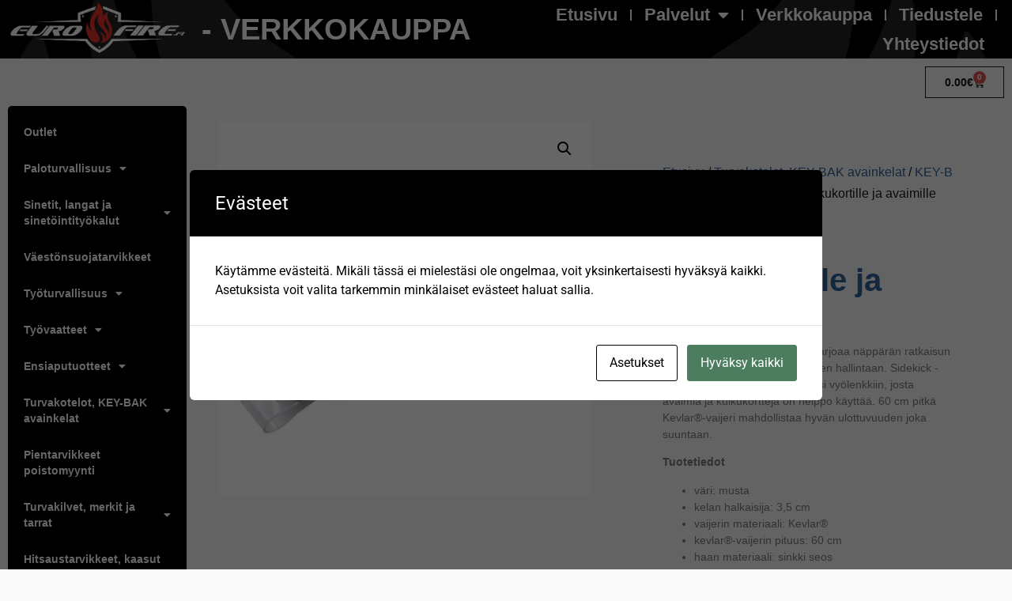

--- FILE ---
content_type: text/html; charset=UTF-8
request_url: https://eurofire.fi/tuote/jojokela-kulkukortille-ja-avaimille/
body_size: 19253
content:
<!doctype html>
<html lang="fi">
<head>
	<meta charset="UTF-8">
	<meta name="viewport" content="width=device-width, initial-scale=1">
	<link rel="profile" href="https://gmpg.org/xfn/11">
	<title>Key-Bak kulkukortille ja avaimille &#8211; Eurofire</title>
<meta name='robots' content='max-image-preview:large' />
<link rel='dns-prefetch' href='//www.googletagmanager.com' />
<link rel="alternate" type="application/rss+xml" title="Eurofire &raquo; syöte" href="https://eurofire.fi/feed/" />
<link rel="alternate" type="application/rss+xml" title="Eurofire &raquo; kommenttien syöte" href="https://eurofire.fi/comments/feed/" />
<link rel="alternate" type="application/rss+xml" title="Eurofire &raquo; Key-Bak kulkukortille ja avaimille kommenttien syöte" href="https://eurofire.fi/tuote/jojokela-kulkukortille-ja-avaimille/feed/" />
<link rel="alternate" title="oEmbed (JSON)" type="application/json+oembed" href="https://eurofire.fi/wp-json/oembed/1.0/embed?url=https%3A%2F%2Feurofire.fi%2Ftuote%2Fjojokela-kulkukortille-ja-avaimille%2F&#038;lang=fi" />
<link rel="alternate" title="oEmbed (XML)" type="text/xml+oembed" href="https://eurofire.fi/wp-json/oembed/1.0/embed?url=https%3A%2F%2Feurofire.fi%2Ftuote%2Fjojokela-kulkukortille-ja-avaimille%2F&#038;format=xml&#038;lang=fi" />
<style id='wp-img-auto-sizes-contain-inline-css'>
img:is([sizes=auto i],[sizes^="auto," i]){contain-intrinsic-size:3000px 1500px}
/*# sourceURL=wp-img-auto-sizes-contain-inline-css */
</style>
<style id='wp-emoji-styles-inline-css'>

	img.wp-smiley, img.emoji {
		display: inline !important;
		border: none !important;
		box-shadow: none !important;
		height: 1em !important;
		width: 1em !important;
		margin: 0 0.07em !important;
		vertical-align: -0.1em !important;
		background: none !important;
		padding: 0 !important;
	}
/*# sourceURL=wp-emoji-styles-inline-css */
</style>
<link rel='stylesheet' id='wp-block-library-css' href='https://eurofire.fi/wp-includes/css/dist/block-library/style.min.css?ver=6.9' media='all' />
<style id='global-styles-inline-css'>
:root{--wp--preset--aspect-ratio--square: 1;--wp--preset--aspect-ratio--4-3: 4/3;--wp--preset--aspect-ratio--3-4: 3/4;--wp--preset--aspect-ratio--3-2: 3/2;--wp--preset--aspect-ratio--2-3: 2/3;--wp--preset--aspect-ratio--16-9: 16/9;--wp--preset--aspect-ratio--9-16: 9/16;--wp--preset--color--black: #000000;--wp--preset--color--cyan-bluish-gray: #abb8c3;--wp--preset--color--white: #ffffff;--wp--preset--color--pale-pink: #f78da7;--wp--preset--color--vivid-red: #cf2e2e;--wp--preset--color--luminous-vivid-orange: #ff6900;--wp--preset--color--luminous-vivid-amber: #fcb900;--wp--preset--color--light-green-cyan: #7bdcb5;--wp--preset--color--vivid-green-cyan: #00d084;--wp--preset--color--pale-cyan-blue: #8ed1fc;--wp--preset--color--vivid-cyan-blue: #0693e3;--wp--preset--color--vivid-purple: #9b51e0;--wp--preset--gradient--vivid-cyan-blue-to-vivid-purple: linear-gradient(135deg,rgb(6,147,227) 0%,rgb(155,81,224) 100%);--wp--preset--gradient--light-green-cyan-to-vivid-green-cyan: linear-gradient(135deg,rgb(122,220,180) 0%,rgb(0,208,130) 100%);--wp--preset--gradient--luminous-vivid-amber-to-luminous-vivid-orange: linear-gradient(135deg,rgb(252,185,0) 0%,rgb(255,105,0) 100%);--wp--preset--gradient--luminous-vivid-orange-to-vivid-red: linear-gradient(135deg,rgb(255,105,0) 0%,rgb(207,46,46) 100%);--wp--preset--gradient--very-light-gray-to-cyan-bluish-gray: linear-gradient(135deg,rgb(238,238,238) 0%,rgb(169,184,195) 100%);--wp--preset--gradient--cool-to-warm-spectrum: linear-gradient(135deg,rgb(74,234,220) 0%,rgb(151,120,209) 20%,rgb(207,42,186) 40%,rgb(238,44,130) 60%,rgb(251,105,98) 80%,rgb(254,248,76) 100%);--wp--preset--gradient--blush-light-purple: linear-gradient(135deg,rgb(255,206,236) 0%,rgb(152,150,240) 100%);--wp--preset--gradient--blush-bordeaux: linear-gradient(135deg,rgb(254,205,165) 0%,rgb(254,45,45) 50%,rgb(107,0,62) 100%);--wp--preset--gradient--luminous-dusk: linear-gradient(135deg,rgb(255,203,112) 0%,rgb(199,81,192) 50%,rgb(65,88,208) 100%);--wp--preset--gradient--pale-ocean: linear-gradient(135deg,rgb(255,245,203) 0%,rgb(182,227,212) 50%,rgb(51,167,181) 100%);--wp--preset--gradient--electric-grass: linear-gradient(135deg,rgb(202,248,128) 0%,rgb(113,206,126) 100%);--wp--preset--gradient--midnight: linear-gradient(135deg,rgb(2,3,129) 0%,rgb(40,116,252) 100%);--wp--preset--font-size--small: 13px;--wp--preset--font-size--medium: 20px;--wp--preset--font-size--large: 36px;--wp--preset--font-size--x-large: 42px;--wp--preset--spacing--20: 0.44rem;--wp--preset--spacing--30: 0.67rem;--wp--preset--spacing--40: 1rem;--wp--preset--spacing--50: 1.5rem;--wp--preset--spacing--60: 2.25rem;--wp--preset--spacing--70: 3.38rem;--wp--preset--spacing--80: 5.06rem;--wp--preset--shadow--natural: 6px 6px 9px rgba(0, 0, 0, 0.2);--wp--preset--shadow--deep: 12px 12px 50px rgba(0, 0, 0, 0.4);--wp--preset--shadow--sharp: 6px 6px 0px rgba(0, 0, 0, 0.2);--wp--preset--shadow--outlined: 6px 6px 0px -3px rgb(255, 255, 255), 6px 6px rgb(0, 0, 0);--wp--preset--shadow--crisp: 6px 6px 0px rgb(0, 0, 0);}:root { --wp--style--global--content-size: 800px;--wp--style--global--wide-size: 1200px; }:where(body) { margin: 0; }.wp-site-blocks > .alignleft { float: left; margin-right: 2em; }.wp-site-blocks > .alignright { float: right; margin-left: 2em; }.wp-site-blocks > .aligncenter { justify-content: center; margin-left: auto; margin-right: auto; }:where(.wp-site-blocks) > * { margin-block-start: 24px; margin-block-end: 0; }:where(.wp-site-blocks) > :first-child { margin-block-start: 0; }:where(.wp-site-blocks) > :last-child { margin-block-end: 0; }:root { --wp--style--block-gap: 24px; }:root :where(.is-layout-flow) > :first-child{margin-block-start: 0;}:root :where(.is-layout-flow) > :last-child{margin-block-end: 0;}:root :where(.is-layout-flow) > *{margin-block-start: 24px;margin-block-end: 0;}:root :where(.is-layout-constrained) > :first-child{margin-block-start: 0;}:root :where(.is-layout-constrained) > :last-child{margin-block-end: 0;}:root :where(.is-layout-constrained) > *{margin-block-start: 24px;margin-block-end: 0;}:root :where(.is-layout-flex){gap: 24px;}:root :where(.is-layout-grid){gap: 24px;}.is-layout-flow > .alignleft{float: left;margin-inline-start: 0;margin-inline-end: 2em;}.is-layout-flow > .alignright{float: right;margin-inline-start: 2em;margin-inline-end: 0;}.is-layout-flow > .aligncenter{margin-left: auto !important;margin-right: auto !important;}.is-layout-constrained > .alignleft{float: left;margin-inline-start: 0;margin-inline-end: 2em;}.is-layout-constrained > .alignright{float: right;margin-inline-start: 2em;margin-inline-end: 0;}.is-layout-constrained > .aligncenter{margin-left: auto !important;margin-right: auto !important;}.is-layout-constrained > :where(:not(.alignleft):not(.alignright):not(.alignfull)){max-width: var(--wp--style--global--content-size);margin-left: auto !important;margin-right: auto !important;}.is-layout-constrained > .alignwide{max-width: var(--wp--style--global--wide-size);}body .is-layout-flex{display: flex;}.is-layout-flex{flex-wrap: wrap;align-items: center;}.is-layout-flex > :is(*, div){margin: 0;}body .is-layout-grid{display: grid;}.is-layout-grid > :is(*, div){margin: 0;}body{padding-top: 0px;padding-right: 0px;padding-bottom: 0px;padding-left: 0px;}a:where(:not(.wp-element-button)){text-decoration: underline;}:root :where(.wp-element-button, .wp-block-button__link){background-color: #32373c;border-width: 0;color: #fff;font-family: inherit;font-size: inherit;font-style: inherit;font-weight: inherit;letter-spacing: inherit;line-height: inherit;padding-top: calc(0.667em + 2px);padding-right: calc(1.333em + 2px);padding-bottom: calc(0.667em + 2px);padding-left: calc(1.333em + 2px);text-decoration: none;text-transform: inherit;}.has-black-color{color: var(--wp--preset--color--black) !important;}.has-cyan-bluish-gray-color{color: var(--wp--preset--color--cyan-bluish-gray) !important;}.has-white-color{color: var(--wp--preset--color--white) !important;}.has-pale-pink-color{color: var(--wp--preset--color--pale-pink) !important;}.has-vivid-red-color{color: var(--wp--preset--color--vivid-red) !important;}.has-luminous-vivid-orange-color{color: var(--wp--preset--color--luminous-vivid-orange) !important;}.has-luminous-vivid-amber-color{color: var(--wp--preset--color--luminous-vivid-amber) !important;}.has-light-green-cyan-color{color: var(--wp--preset--color--light-green-cyan) !important;}.has-vivid-green-cyan-color{color: var(--wp--preset--color--vivid-green-cyan) !important;}.has-pale-cyan-blue-color{color: var(--wp--preset--color--pale-cyan-blue) !important;}.has-vivid-cyan-blue-color{color: var(--wp--preset--color--vivid-cyan-blue) !important;}.has-vivid-purple-color{color: var(--wp--preset--color--vivid-purple) !important;}.has-black-background-color{background-color: var(--wp--preset--color--black) !important;}.has-cyan-bluish-gray-background-color{background-color: var(--wp--preset--color--cyan-bluish-gray) !important;}.has-white-background-color{background-color: var(--wp--preset--color--white) !important;}.has-pale-pink-background-color{background-color: var(--wp--preset--color--pale-pink) !important;}.has-vivid-red-background-color{background-color: var(--wp--preset--color--vivid-red) !important;}.has-luminous-vivid-orange-background-color{background-color: var(--wp--preset--color--luminous-vivid-orange) !important;}.has-luminous-vivid-amber-background-color{background-color: var(--wp--preset--color--luminous-vivid-amber) !important;}.has-light-green-cyan-background-color{background-color: var(--wp--preset--color--light-green-cyan) !important;}.has-vivid-green-cyan-background-color{background-color: var(--wp--preset--color--vivid-green-cyan) !important;}.has-pale-cyan-blue-background-color{background-color: var(--wp--preset--color--pale-cyan-blue) !important;}.has-vivid-cyan-blue-background-color{background-color: var(--wp--preset--color--vivid-cyan-blue) !important;}.has-vivid-purple-background-color{background-color: var(--wp--preset--color--vivid-purple) !important;}.has-black-border-color{border-color: var(--wp--preset--color--black) !important;}.has-cyan-bluish-gray-border-color{border-color: var(--wp--preset--color--cyan-bluish-gray) !important;}.has-white-border-color{border-color: var(--wp--preset--color--white) !important;}.has-pale-pink-border-color{border-color: var(--wp--preset--color--pale-pink) !important;}.has-vivid-red-border-color{border-color: var(--wp--preset--color--vivid-red) !important;}.has-luminous-vivid-orange-border-color{border-color: var(--wp--preset--color--luminous-vivid-orange) !important;}.has-luminous-vivid-amber-border-color{border-color: var(--wp--preset--color--luminous-vivid-amber) !important;}.has-light-green-cyan-border-color{border-color: var(--wp--preset--color--light-green-cyan) !important;}.has-vivid-green-cyan-border-color{border-color: var(--wp--preset--color--vivid-green-cyan) !important;}.has-pale-cyan-blue-border-color{border-color: var(--wp--preset--color--pale-cyan-blue) !important;}.has-vivid-cyan-blue-border-color{border-color: var(--wp--preset--color--vivid-cyan-blue) !important;}.has-vivid-purple-border-color{border-color: var(--wp--preset--color--vivid-purple) !important;}.has-vivid-cyan-blue-to-vivid-purple-gradient-background{background: var(--wp--preset--gradient--vivid-cyan-blue-to-vivid-purple) !important;}.has-light-green-cyan-to-vivid-green-cyan-gradient-background{background: var(--wp--preset--gradient--light-green-cyan-to-vivid-green-cyan) !important;}.has-luminous-vivid-amber-to-luminous-vivid-orange-gradient-background{background: var(--wp--preset--gradient--luminous-vivid-amber-to-luminous-vivid-orange) !important;}.has-luminous-vivid-orange-to-vivid-red-gradient-background{background: var(--wp--preset--gradient--luminous-vivid-orange-to-vivid-red) !important;}.has-very-light-gray-to-cyan-bluish-gray-gradient-background{background: var(--wp--preset--gradient--very-light-gray-to-cyan-bluish-gray) !important;}.has-cool-to-warm-spectrum-gradient-background{background: var(--wp--preset--gradient--cool-to-warm-spectrum) !important;}.has-blush-light-purple-gradient-background{background: var(--wp--preset--gradient--blush-light-purple) !important;}.has-blush-bordeaux-gradient-background{background: var(--wp--preset--gradient--blush-bordeaux) !important;}.has-luminous-dusk-gradient-background{background: var(--wp--preset--gradient--luminous-dusk) !important;}.has-pale-ocean-gradient-background{background: var(--wp--preset--gradient--pale-ocean) !important;}.has-electric-grass-gradient-background{background: var(--wp--preset--gradient--electric-grass) !important;}.has-midnight-gradient-background{background: var(--wp--preset--gradient--midnight) !important;}.has-small-font-size{font-size: var(--wp--preset--font-size--small) !important;}.has-medium-font-size{font-size: var(--wp--preset--font-size--medium) !important;}.has-large-font-size{font-size: var(--wp--preset--font-size--large) !important;}.has-x-large-font-size{font-size: var(--wp--preset--font-size--x-large) !important;}
:root :where(.wp-block-pullquote){font-size: 1.5em;line-height: 1.6;}
/*# sourceURL=global-styles-inline-css */
</style>
<link rel='stylesheet' id='cookies-and-content-security-policy-css' href='https://eurofire.fi/wp-content/plugins/cookies-and-content-security-policy/css/cookies-and-content-security-policy.min.css?ver=2.35' media='all' />
<link rel='stylesheet' id='photoswipe-css' href='https://eurofire.fi/wp-content/plugins/woocommerce/assets/css/photoswipe/photoswipe.min.css?ver=10.4.3' media='all' />
<link rel='stylesheet' id='photoswipe-default-skin-css' href='https://eurofire.fi/wp-content/plugins/woocommerce/assets/css/photoswipe/default-skin/default-skin.min.css?ver=10.4.3' media='all' />
<link rel='stylesheet' id='woocommerce-layout-css' href='https://eurofire.fi/wp-content/plugins/woocommerce/assets/css/woocommerce-layout.css?ver=10.4.3' media='all' />
<link rel='stylesheet' id='woocommerce-smallscreen-css' href='https://eurofire.fi/wp-content/plugins/woocommerce/assets/css/woocommerce-smallscreen.css?ver=10.4.3' media='only screen and (max-width: 768px)' />
<link rel='stylesheet' id='woocommerce-general-css' href='https://eurofire.fi/wp-content/plugins/woocommerce/assets/css/woocommerce.css?ver=10.4.3' media='all' />
<style id='woocommerce-inline-inline-css'>
.woocommerce form .form-row .required { visibility: visible; }
/*# sourceURL=woocommerce-inline-inline-css */
</style>
<link rel='stylesheet' id='dashicons-css' href='https://eurofire.fi/wp-includes/css/dashicons.min.css?ver=6.9' media='all' />
<link rel='stylesheet' id='hello-elementor-css' href='https://eurofire.fi/wp-content/themes/hello-elementor/assets/css/reset.css?ver=3.4.6' media='all' />
<link rel='stylesheet' id='hello-elementor-theme-style-css' href='https://eurofire.fi/wp-content/themes/hello-elementor/assets/css/theme.css?ver=3.4.6' media='all' />
<link rel='stylesheet' id='hello-elementor-header-footer-css' href='https://eurofire.fi/wp-content/themes/hello-elementor/assets/css/header-footer.css?ver=3.4.6' media='all' />
<link rel='stylesheet' id='elementor-frontend-css' href='https://eurofire.fi/wp-content/plugins/elementor/assets/css/frontend.min.css?ver=3.34.3' media='all' />
<link rel='stylesheet' id='widget-image-css' href='https://eurofire.fi/wp-content/plugins/elementor/assets/css/widget-image.min.css?ver=3.34.3' media='all' />
<link rel='stylesheet' id='widget-heading-css' href='https://eurofire.fi/wp-content/plugins/elementor/assets/css/widget-heading.min.css?ver=3.34.3' media='all' />
<link rel='stylesheet' id='widget-nav-menu-css' href='https://eurofire.fi/wp-content/plugins/elementor-pro/assets/css/widget-nav-menu.min.css?ver=3.34.3' media='all' />
<link rel='stylesheet' id='widget-woocommerce-menu-cart-css' href='https://eurofire.fi/wp-content/plugins/elementor-pro/assets/css/widget-woocommerce-menu-cart.min.css?ver=3.34.3' media='all' />
<link rel='stylesheet' id='widget-woocommerce-product-images-css' href='https://eurofire.fi/wp-content/plugins/elementor-pro/assets/css/widget-woocommerce-product-images.min.css?ver=3.34.3' media='all' />
<link rel='stylesheet' id='widget-woocommerce-product-rating-css' href='https://eurofire.fi/wp-content/plugins/elementor-pro/assets/css/widget-woocommerce-product-rating.min.css?ver=3.34.3' media='all' />
<link rel='stylesheet' id='widget-woocommerce-product-price-css' href='https://eurofire.fi/wp-content/plugins/elementor-pro/assets/css/widget-woocommerce-product-price.min.css?ver=3.34.3' media='all' />
<link rel='stylesheet' id='widget-woocommerce-product-add-to-cart-css' href='https://eurofire.fi/wp-content/plugins/elementor-pro/assets/css/widget-woocommerce-product-add-to-cart.min.css?ver=3.34.3' media='all' />
<link rel='stylesheet' id='widget-divider-css' href='https://eurofire.fi/wp-content/plugins/elementor/assets/css/widget-divider.min.css?ver=3.34.3' media='all' />
<link rel='stylesheet' id='widget-woocommerce-products-css' href='https://eurofire.fi/wp-content/plugins/elementor-pro/assets/css/widget-woocommerce-products.min.css?ver=3.34.3' media='all' />
<link rel='stylesheet' id='widget-woocommerce-product-meta-css' href='https://eurofire.fi/wp-content/plugins/elementor-pro/assets/css/widget-woocommerce-product-meta.min.css?ver=3.34.3' media='all' />
<link rel='stylesheet' id='widget-woocommerce-product-data-tabs-css' href='https://eurofire.fi/wp-content/plugins/elementor-pro/assets/css/widget-woocommerce-product-data-tabs.min.css?ver=3.34.3' media='all' />
<link rel='stylesheet' id='elementor-icons-css' href='https://eurofire.fi/wp-content/plugins/elementor/assets/lib/eicons/css/elementor-icons.min.css?ver=5.46.0' media='all' />
<link rel='stylesheet' id='elementor-post-7-css' href='https://eurofire.fi/wp-content/uploads/elementor/css/post-7.css?ver=1769509362' media='all' />
<link rel='stylesheet' id='elementor-post-1011-css' href='https://eurofire.fi/wp-content/uploads/elementor/css/post-1011.css?ver=1769509667' media='all' />
<link rel='stylesheet' id='elementor-post-56-css' href='https://eurofire.fi/wp-content/uploads/elementor/css/post-56.css?ver=1769509362' media='all' />
<link rel='stylesheet' id='elementor-post-989-css' href='https://eurofire.fi/wp-content/uploads/elementor/css/post-989.css?ver=1769509667' media='all' />
<link rel='stylesheet' id='e-woocommerce-notices-css' href='https://eurofire.fi/wp-content/plugins/elementor-pro/assets/css/woocommerce-notices.min.css?ver=3.34.3' media='all' />
<link rel='stylesheet' id='tablepress-default-css' href='https://eurofire.fi/wp-content/plugins/tablepress/css/build/default.css?ver=3.2.6' media='all' />
<link rel='stylesheet' id='elementor-gf-local-roboto-css' href='https://eurofire.fi/wp-content/uploads/elementor/google-fonts/css/roboto.css?ver=1742293004' media='all' />
<link rel='stylesheet' id='elementor-gf-local-archivonarrow-css' href='https://eurofire.fi/wp-content/uploads/elementor/google-fonts/css/archivonarrow.css?ver=1742293063' media='all' />
<link rel='stylesheet' id='elementor-gf-local-merriweather-css' href='https://eurofire.fi/wp-content/uploads/elementor/google-fonts/css/merriweather.css?ver=1742293068' media='all' />
<link rel='stylesheet' id='elementor-icons-shared-0-css' href='https://eurofire.fi/wp-content/plugins/elementor/assets/lib/font-awesome/css/fontawesome.min.css?ver=5.15.3' media='all' />
<link rel='stylesheet' id='elementor-icons-fa-solid-css' href='https://eurofire.fi/wp-content/plugins/elementor/assets/lib/font-awesome/css/solid.min.css?ver=5.15.3' media='all' />
<script src="https://eurofire.fi/wp-includes/js/jquery/jquery.min.js?ver=3.7.1" id="jquery-core-js"></script>
<script src="https://eurofire.fi/wp-includes/js/jquery/jquery-migrate.min.js?ver=3.4.1" id="jquery-migrate-js"></script>
<script src="https://eurofire.fi/wp-content/plugins/woocommerce/assets/js/jquery-blockui/jquery.blockUI.min.js?ver=2.7.0-wc.10.4.3" id="wc-jquery-blockui-js" defer data-wp-strategy="defer"></script>
<script id="wc-add-to-cart-js-extra">
var wc_add_to_cart_params = {"ajax_url":"/wp-admin/admin-ajax.php","wc_ajax_url":"/?wc-ajax=%%endpoint%%","i18n_view_cart":"N\u00e4yt\u00e4 ostoskori","cart_url":"https://eurofire.fi/ostoskori/","is_cart":"","cart_redirect_after_add":"no"};
//# sourceURL=wc-add-to-cart-js-extra
</script>
<script src="https://eurofire.fi/wp-content/plugins/woocommerce/assets/js/frontend/add-to-cart.min.js?ver=10.4.3" id="wc-add-to-cart-js" defer data-wp-strategy="defer"></script>
<script src="https://eurofire.fi/wp-content/plugins/woocommerce/assets/js/zoom/jquery.zoom.min.js?ver=1.7.21-wc.10.4.3" id="wc-zoom-js" defer data-wp-strategy="defer"></script>
<script src="https://eurofire.fi/wp-content/plugins/woocommerce/assets/js/flexslider/jquery.flexslider.min.js?ver=2.7.2-wc.10.4.3" id="wc-flexslider-js" defer data-wp-strategy="defer"></script>
<script src="https://eurofire.fi/wp-content/plugins/woocommerce/assets/js/photoswipe/photoswipe.min.js?ver=4.1.1-wc.10.4.3" id="wc-photoswipe-js" defer data-wp-strategy="defer"></script>
<script src="https://eurofire.fi/wp-content/plugins/woocommerce/assets/js/photoswipe/photoswipe-ui-default.min.js?ver=4.1.1-wc.10.4.3" id="wc-photoswipe-ui-default-js" defer data-wp-strategy="defer"></script>
<script id="wc-single-product-js-extra">
var wc_single_product_params = {"i18n_required_rating_text":"Valitse arvostelu, ole hyv\u00e4.","i18n_rating_options":["1/5 t\u00e4hte\u00e4","2/5 t\u00e4hte\u00e4","3/5 t\u00e4hte\u00e4","4/5 t\u00e4hte\u00e4","5/5 t\u00e4hte\u00e4"],"i18n_product_gallery_trigger_text":"View full-screen image gallery","review_rating_required":"yes","flexslider":{"rtl":false,"animation":"slide","smoothHeight":true,"directionNav":false,"controlNav":"thumbnails","slideshow":false,"animationSpeed":500,"animationLoop":false,"allowOneSlide":false},"zoom_enabled":"1","zoom_options":[],"photoswipe_enabled":"1","photoswipe_options":{"shareEl":false,"closeOnScroll":false,"history":false,"hideAnimationDuration":0,"showAnimationDuration":0},"flexslider_enabled":"1"};
//# sourceURL=wc-single-product-js-extra
</script>
<script src="https://eurofire.fi/wp-content/plugins/woocommerce/assets/js/frontend/single-product.min.js?ver=10.4.3" id="wc-single-product-js" defer data-wp-strategy="defer"></script>
<script src="https://eurofire.fi/wp-content/plugins/woocommerce/assets/js/js-cookie/js.cookie.min.js?ver=2.1.4-wc.10.4.3" id="wc-js-cookie-js" defer data-wp-strategy="defer"></script>
<script id="woocommerce-js-extra">
var woocommerce_params = {"ajax_url":"/wp-admin/admin-ajax.php","wc_ajax_url":"/?wc-ajax=%%endpoint%%","i18n_password_show":"N\u00e4yt\u00e4 salasana","i18n_password_hide":"Piilota salasana"};
//# sourceURL=woocommerce-js-extra
</script>
<script src="https://eurofire.fi/wp-content/plugins/woocommerce/assets/js/frontend/woocommerce.min.js?ver=10.4.3" id="woocommerce-js" defer data-wp-strategy="defer"></script>
<link rel="https://api.w.org/" href="https://eurofire.fi/wp-json/" /><link rel="alternate" title="JSON" type="application/json" href="https://eurofire.fi/wp-json/wp/v2/product/1294" /><link rel="EditURI" type="application/rsd+xml" title="RSD" href="https://eurofire.fi/xmlrpc.php?rsd" />
<meta name="generator" content="WordPress 6.9" />
<meta name="generator" content="WooCommerce 10.4.3" />
<link rel="canonical" href="https://eurofire.fi/tuote/jojokela-kulkukortille-ja-avaimille/" />
<link rel='shortlink' href='https://eurofire.fi/?p=1294' />
<meta name="generator" content="Site Kit by Google 1.171.0" /><!-- HFCM by 99 Robots - Snippet # 1: Google Analytics -->
<!-- Google tag (gtag.js) -->
<script async src="https://www.googletagmanager.com/gtag/js?id=G-Z8FJ2ST2LG"></script>
<script>
  window.dataLayer = window.dataLayer || [];
  function gtag(){dataLayer.push(arguments);}
  gtag('js', new Date());

  gtag('config', 'G-Z8FJ2ST2LG');
	gtag('config', 'AW-661718698');
</script>
<!-- /end HFCM by 99 Robots -->
            <style type="text/css">
                .paytrail-provider-group {
                    background-color: #ebebeb !important;
                    color: #515151 !important;
                }
                .paytrail-provider-group.selected {
                    background-color: #33798d !important;
                    color: #ffffff !important;
                }
                .paytrail-provider-group.selected div {
                    color: #ffffff !important;
                }
                .paytrail-provider-group:hover {
                    background-color: #d0d0d0 !important;
                    color: #515151 !important;
                }
                .paytrail-provider-group.selected:hover {
                    background-color: #33798d !important;
                    color: #ffffff !important;
                }
                .woocommerce-checkout #payment .paytrail-woocommerce-payment-fields--list-item--input:checked+.paytrail-woocommerce-payment-fields--list-item--wrapper, .woocommerce-checkout #payment .paytrail-woocommerce-payment-fields--list-item:hover .paytrail-woocommerce-payment-fields--list-item--wrapper {
                    border: 2px solid #33798d !important;
                }
                .woocommerce-checkout #payment ul.payment_methods li.paytrail-woocommerce-payment-fields--list-item .paytrail-woocommerce-payment-fields--list-item--wrapper:hover {
                    border: 2px solid #5399ad !important;
                }
            </style>
        <meta name="description" content="KEY-BAK®  Sidekick -jojokela tarjoaa näppärän ratkaisun avainten ja kulku- / henkilökorttien hallintaan. Sidekick -jojokelan voi ripustaa esimerkiksi vyölenkkiin, josta avaimia ja kulkukortteja on helppo käyttää. 60 cm pitkä Kevlar®-vaijeri mahdollistaa hyvän ulottuvuuden joka suuntaan.

&nbsp;">
	<noscript><style>.woocommerce-product-gallery{ opacity: 1 !important; }</style></noscript>
	<meta name="generator" content="Elementor 3.34.3; features: additional_custom_breakpoints; settings: css_print_method-external, google_font-enabled, font_display-auto">
<script>
jQuery(document).ready(function($) {
var delay = 100; setTimeout(function() {
$('.elementor-tab-title').removeClass('elementor-active');
 $('.elementor-tab-content').css('display', 'none'); }, delay);
});
</script>
			<style>
				.e-con.e-parent:nth-of-type(n+4):not(.e-lazyloaded):not(.e-no-lazyload),
				.e-con.e-parent:nth-of-type(n+4):not(.e-lazyloaded):not(.e-no-lazyload) * {
					background-image: none !important;
				}
				@media screen and (max-height: 1024px) {
					.e-con.e-parent:nth-of-type(n+3):not(.e-lazyloaded):not(.e-no-lazyload),
					.e-con.e-parent:nth-of-type(n+3):not(.e-lazyloaded):not(.e-no-lazyload) * {
						background-image: none !important;
					}
				}
				@media screen and (max-height: 640px) {
					.e-con.e-parent:nth-of-type(n+2):not(.e-lazyloaded):not(.e-no-lazyload),
					.e-con.e-parent:nth-of-type(n+2):not(.e-lazyloaded):not(.e-no-lazyload) * {
						background-image: none !important;
					}
				}
			</style>
			<style type="text/css" id="cookies-and-content-security-policy-css-custom"></style><link rel="icon" href="https://eurofire.fi/wp-content/uploads/2022/09/cropped-DA1CFE5C-F04A-477C-8189-8F034E228CE6-32x32.jpeg" sizes="32x32" />
<link rel="icon" href="https://eurofire.fi/wp-content/uploads/2022/09/cropped-DA1CFE5C-F04A-477C-8189-8F034E228CE6-192x192.jpeg" sizes="192x192" />
<link rel="apple-touch-icon" href="https://eurofire.fi/wp-content/uploads/2022/09/cropped-DA1CFE5C-F04A-477C-8189-8F034E228CE6-180x180.jpeg" />
<meta name="msapplication-TileImage" content="https://eurofire.fi/wp-content/uploads/2022/09/cropped-DA1CFE5C-F04A-477C-8189-8F034E228CE6-270x270.jpeg" />
</head>
<body class="wp-singular product-template-default single single-product postid-1294 wp-embed-responsive wp-theme-hello-elementor theme-hello-elementor woocommerce woocommerce-page woocommerce-no-js hello-elementor-default e-wc-info-notice elementor-default elementor-template-full-width elementor-kit-7 elementor-page-989">


<a class="skip-link screen-reader-text" href="#content">Mene sisältöön</a>

		<header data-elementor-type="header" data-elementor-id="1011" class="elementor elementor-1011 elementor-location-header" data-elementor-post-type="elementor_library">
					<section class="elementor-section elementor-top-section elementor-element elementor-element-04b493a elementor-section-full_width elementor-section-height-default elementor-section-height-default" data-id="04b493a" data-element_type="section" data-settings="{&quot;background_background&quot;:&quot;classic&quot;}">
						<div class="elementor-container elementor-column-gap-default">
					<div class="elementor-column elementor-col-33 elementor-top-column elementor-element elementor-element-02edca0" data-id="02edca0" data-element_type="column" data-settings="{&quot;background_background&quot;:&quot;classic&quot;}">
			<div class="elementor-widget-wrap elementor-element-populated">
						<div class="elementor-element elementor-element-b3ea996 elementor-widget elementor-widget-image" data-id="b3ea996" data-element_type="widget" data-widget_type="image.default">
				<div class="elementor-widget-container">
															<img fetchpriority="high" width="800" height="240" src="https://eurofire.fi/wp-content/uploads/2024/01/EuroFire-logo_UUSI_transparent-white-scaled.png" class="attachment-large size-large wp-image-2513" alt="" />															</div>
				</div>
					</div>
		</div>
				<div class="elementor-column elementor-col-33 elementor-top-column elementor-element elementor-element-61a415a" data-id="61a415a" data-element_type="column" data-settings="{&quot;background_background&quot;:&quot;classic&quot;}">
			<div class="elementor-widget-wrap elementor-element-populated">
						<div class="elementor-element elementor-element-482ba62 elementor-widget elementor-widget-heading" data-id="482ba62" data-element_type="widget" data-widget_type="heading.default">
				<div class="elementor-widget-container">
					<h2 class="elementor-heading-title elementor-size-default">- VERKKOKAUPPA</h2>				</div>
				</div>
					</div>
		</div>
				<div class="elementor-column elementor-col-33 elementor-top-column elementor-element elementor-element-34cf468" data-id="34cf468" data-element_type="column" data-settings="{&quot;background_background&quot;:&quot;classic&quot;}">
			<div class="elementor-widget-wrap elementor-element-populated">
						<div class="elementor-element elementor-element-4865d0d elementor-nav-menu__align-end elementor-nav-menu--stretch elementor-nav-menu--dropdown-tablet elementor-nav-menu__text-align-aside elementor-nav-menu--toggle elementor-nav-menu--burger elementor-widget elementor-widget-nav-menu" data-id="4865d0d" data-element_type="widget" data-settings="{&quot;full_width&quot;:&quot;stretch&quot;,&quot;layout&quot;:&quot;horizontal&quot;,&quot;submenu_icon&quot;:{&quot;value&quot;:&quot;&lt;i class=\&quot;fas fa-caret-down\&quot; aria-hidden=\&quot;true\&quot;&gt;&lt;\/i&gt;&quot;,&quot;library&quot;:&quot;fa-solid&quot;},&quot;toggle&quot;:&quot;burger&quot;}" data-widget_type="nav-menu.default">
				<div class="elementor-widget-container">
								<nav aria-label="Menu" class="elementor-nav-menu--main elementor-nav-menu__container elementor-nav-menu--layout-horizontal e--pointer-underline e--animation-fade">
				<ul id="menu-1-4865d0d" class="elementor-nav-menu"><li class="menu-item menu-item-type-post_type menu-item-object-page menu-item-home menu-item-1905"><a href="https://eurofire.fi/" class="elementor-item">Etusivu</a></li>
<li class="menu-item menu-item-type-custom menu-item-object-custom menu-item-has-children menu-item-108"><a href="#" class="elementor-item elementor-item-anchor">Palvelut</a>
<ul class="sub-menu elementor-nav-menu--dropdown">
	<li class="menu-item menu-item-type-post_type menu-item-object-page menu-item-1901"><a href="https://eurofire.fi/sammutintarkastukset-ja-huolto/" class="elementor-sub-item">Sammutintarkastukset ja huolto</a></li>
	<li class="menu-item menu-item-type-post_type menu-item-object-page menu-item-1900"><a href="https://eurofire.fi/pikapalopostintarkastus/" class="elementor-sub-item">Pikapalopostintarkastus</a></li>
	<li class="menu-item menu-item-type-post_type menu-item-object-page menu-item-1899"><a href="https://eurofire.fi/vaestonsuojatarkastukset/" class="elementor-sub-item">Väestönsuojatarkastukset</a></li>
	<li class="menu-item menu-item-type-post_type menu-item-object-page menu-item-1898"><a href="https://eurofire.fi/kyltit-ja-opasteet/" class="elementor-sub-item">Kyltit ja opasteet</a></li>
	<li class="menu-item menu-item-type-post_type menu-item-object-page menu-item-1850"><a href="https://eurofire.fi/pelastussuunnitelma/" class="elementor-sub-item">Pelastussuunnitelma</a></li>
	<li class="menu-item menu-item-type-post_type menu-item-object-page menu-item-1260"><a href="https://eurofire.fi/tarkastuspenkki/" class="elementor-sub-item">Tarkastuspenkki</a></li>
</ul>
</li>
<li class="menu-item menu-item-type-custom menu-item-object-custom menu-item-114"><a href="http://eurofire.fi/kauppa/" class="elementor-item">Verkkokauppa</a></li>
<li class="menu-item menu-item-type-post_type menu-item-object-page menu-item-1853"><a href="https://eurofire.fi/tiedustele/" class="elementor-item">Tiedustele</a></li>
<li class="menu-item menu-item-type-post_type menu-item-object-page menu-item-1857"><a href="https://eurofire.fi/yhteystiedot/" class="elementor-item">Yhteystiedot</a></li>
</ul>			</nav>
					<div class="elementor-menu-toggle" role="button" tabindex="0" aria-label="Menu Toggle" aria-expanded="false">
			<i aria-hidden="true" role="presentation" class="elementor-menu-toggle__icon--open eicon-menu-bar"></i><i aria-hidden="true" role="presentation" class="elementor-menu-toggle__icon--close eicon-close"></i>		</div>
					<nav class="elementor-nav-menu--dropdown elementor-nav-menu__container" aria-hidden="true">
				<ul id="menu-2-4865d0d" class="elementor-nav-menu"><li class="menu-item menu-item-type-post_type menu-item-object-page menu-item-home menu-item-1905"><a href="https://eurofire.fi/" class="elementor-item" tabindex="-1">Etusivu</a></li>
<li class="menu-item menu-item-type-custom menu-item-object-custom menu-item-has-children menu-item-108"><a href="#" class="elementor-item elementor-item-anchor" tabindex="-1">Palvelut</a>
<ul class="sub-menu elementor-nav-menu--dropdown">
	<li class="menu-item menu-item-type-post_type menu-item-object-page menu-item-1901"><a href="https://eurofire.fi/sammutintarkastukset-ja-huolto/" class="elementor-sub-item" tabindex="-1">Sammutintarkastukset ja huolto</a></li>
	<li class="menu-item menu-item-type-post_type menu-item-object-page menu-item-1900"><a href="https://eurofire.fi/pikapalopostintarkastus/" class="elementor-sub-item" tabindex="-1">Pikapalopostintarkastus</a></li>
	<li class="menu-item menu-item-type-post_type menu-item-object-page menu-item-1899"><a href="https://eurofire.fi/vaestonsuojatarkastukset/" class="elementor-sub-item" tabindex="-1">Väestönsuojatarkastukset</a></li>
	<li class="menu-item menu-item-type-post_type menu-item-object-page menu-item-1898"><a href="https://eurofire.fi/kyltit-ja-opasteet/" class="elementor-sub-item" tabindex="-1">Kyltit ja opasteet</a></li>
	<li class="menu-item menu-item-type-post_type menu-item-object-page menu-item-1850"><a href="https://eurofire.fi/pelastussuunnitelma/" class="elementor-sub-item" tabindex="-1">Pelastussuunnitelma</a></li>
	<li class="menu-item menu-item-type-post_type menu-item-object-page menu-item-1260"><a href="https://eurofire.fi/tarkastuspenkki/" class="elementor-sub-item" tabindex="-1">Tarkastuspenkki</a></li>
</ul>
</li>
<li class="menu-item menu-item-type-custom menu-item-object-custom menu-item-114"><a href="http://eurofire.fi/kauppa/" class="elementor-item" tabindex="-1">Verkkokauppa</a></li>
<li class="menu-item menu-item-type-post_type menu-item-object-page menu-item-1853"><a href="https://eurofire.fi/tiedustele/" class="elementor-item" tabindex="-1">Tiedustele</a></li>
<li class="menu-item menu-item-type-post_type menu-item-object-page menu-item-1857"><a href="https://eurofire.fi/yhteystiedot/" class="elementor-item" tabindex="-1">Yhteystiedot</a></li>
</ul>			</nav>
						</div>
				</div>
					</div>
		</div>
					</div>
		</section>
				</header>
		<div class="woocommerce-notices-wrapper"></div>		<div data-elementor-type="product" data-elementor-id="989" class="elementor elementor-989 elementor-location-single post-1294 product type-product status-publish has-post-thumbnail product_cat-key-bak-avainkelat product_tag-avainkela product_tag-jojokela product_tag-key-bak product_tag-key-bak-avainkela first instock taxable shipping-taxable purchasable product-type-simple product" data-elementor-post-type="elementor_library">
					<section class="elementor-section elementor-top-section elementor-element elementor-element-a3aa751 elementor-section-boxed elementor-section-height-default elementor-section-height-default" data-id="a3aa751" data-element_type="section">
						<div class="elementor-container elementor-column-gap-default">
					<div class="elementor-column elementor-col-100 elementor-top-column elementor-element elementor-element-3c596a2" data-id="3c596a2" data-element_type="column">
			<div class="elementor-widget-wrap elementor-element-populated">
						<div class="elementor-element elementor-element-3145578 toggle-icon--cart-medium elementor-menu-cart--items-indicator-bubble elementor-menu-cart--show-subtotal-yes elementor-menu-cart--cart-type-side-cart elementor-menu-cart--show-remove-button-yes elementor-widget elementor-widget-woocommerce-menu-cart" data-id="3145578" data-element_type="widget" data-settings="{&quot;cart_type&quot;:&quot;side-cart&quot;,&quot;open_cart&quot;:&quot;click&quot;,&quot;automatically_open_cart&quot;:&quot;no&quot;}" data-widget_type="woocommerce-menu-cart.default">
				<div class="elementor-widget-container">
							<div class="elementor-menu-cart__wrapper">
							<div class="elementor-menu-cart__toggle_wrapper">
					<div class="elementor-menu-cart__container elementor-lightbox" aria-hidden="true">
						<div class="elementor-menu-cart__main" aria-hidden="true">
									<div class="elementor-menu-cart__close-button">
					</div>
									<div class="widget_shopping_cart_content">
															</div>
						</div>
					</div>
							<div class="elementor-menu-cart__toggle elementor-button-wrapper">
			<a id="elementor-menu-cart__toggle_button" href="#" class="elementor-menu-cart__toggle_button elementor-button elementor-size-sm" aria-expanded="false">
				<span class="elementor-button-text"><span class="woocommerce-Price-amount amount"><bdi>0.00<span class="woocommerce-Price-currencySymbol">&euro;</span></bdi></span></span>
				<span class="elementor-button-icon">
					<span class="elementor-button-icon-qty" data-counter="0">0</span>
					<i class="eicon-cart-medium"></i>					<span class="elementor-screen-only">Cart</span>
				</span>
			</a>
		</div>
						</div>
					</div> <!-- close elementor-menu-cart__wrapper -->
						</div>
				</div>
					</div>
		</div>
					</div>
		</section>
				<section class="elementor-section elementor-top-section elementor-element elementor-element-2adac7f1 elementor-section-boxed elementor-section-height-default elementor-section-height-default" data-id="2adac7f1" data-element_type="section">
						<div class="elementor-container elementor-column-gap-wide">
					<div class="elementor-column elementor-col-33 elementor-top-column elementor-element elementor-element-33b15d99" data-id="33b15d99" data-element_type="column" data-settings="{&quot;background_background&quot;:&quot;classic&quot;}">
			<div class="elementor-widget-wrap elementor-element-populated">
						<div class="elementor-element elementor-element-db46ca3 elementor-nav-menu--dropdown-tablet elementor-nav-menu__text-align-aside elementor-nav-menu--toggle elementor-nav-menu--burger elementor-widget elementor-widget-nav-menu" data-id="db46ca3" data-element_type="widget" data-settings="{&quot;layout&quot;:&quot;vertical&quot;,&quot;submenu_icon&quot;:{&quot;value&quot;:&quot;&lt;i class=\&quot;fas fa-caret-down\&quot; aria-hidden=\&quot;true\&quot;&gt;&lt;\/i&gt;&quot;,&quot;library&quot;:&quot;fa-solid&quot;},&quot;toggle&quot;:&quot;burger&quot;}" data-widget_type="nav-menu.default">
				<div class="elementor-widget-container">
								<nav aria-label="Menu" class="elementor-nav-menu--main elementor-nav-menu__container elementor-nav-menu--layout-vertical e--pointer-background e--animation-fade">
				<ul id="menu-1-db46ca3" class="elementor-nav-menu sm-vertical"><li class="menu-item menu-item-type-taxonomy menu-item-object-product_cat menu-item-1082"><a href="https://eurofire.fi/tuote-osasto/outlet/" class="elementor-item">Outlet</a></li>
<li class="menu-item menu-item-type-taxonomy menu-item-object-product_cat menu-item-has-children menu-item-1083"><a href="https://eurofire.fi/tuote-osasto/paloturvallisuus/" class="elementor-item">Paloturvallisuus</a>
<ul class="sub-menu elementor-nav-menu--dropdown">
	<li class="menu-item menu-item-type-taxonomy menu-item-object-product_cat menu-item-1093"><a href="https://eurofire.fi/tuote-osasto/paloturvallisuus/sammuttimet/" class="elementor-sub-item">Sammuttimet</a></li>
	<li class="menu-item menu-item-type-taxonomy menu-item-object-product_cat menu-item-1780"><a href="https://eurofire.fi/tuote-osasto/paloturvallisuus/sammuttimien-tarvikkeet/" class="elementor-sub-item">Sammuttimien tarvikkeet</a></li>
	<li class="menu-item menu-item-type-taxonomy menu-item-object-product_cat menu-item-1549"><a href="https://eurofire.fi/tuote-osasto/paloturvallisuus/pikapalopostit-ja-tarvikkeet/" class="elementor-sub-item">Pikapalopostit ja tarvikkeet</a></li>
	<li class="menu-item menu-item-type-taxonomy menu-item-object-product_cat menu-item-3248"><a href="https://eurofire.fi/tuote-osasto/paloturvallisuus/sammutinkaapit/" class="elementor-sub-item">Sammutinkaapit</a></li>
	<li class="menu-item menu-item-type-taxonomy menu-item-object-product_cat menu-item-has-children menu-item-1086"><a href="https://eurofire.fi/tuote-osasto/paloturvallisuus/palovaroittimet-hakavaroittimet-kaasuvaroittimet-liesivahdit/" class="elementor-sub-item">Varoittimet</a>
	<ul class="sub-menu elementor-nav-menu--dropdown">
		<li class="menu-item menu-item-type-taxonomy menu-item-object-product_cat menu-item-1087"><a href="https://eurofire.fi/tuote-osasto/paloturvallisuus/palovaroittimet-hakavaroittimet-kaasuvaroittimet-liesivahdit/palovaroittimet-optiset-ioniset/" class="elementor-sub-item">Palovaroittimet optiset ja ioniset</a></li>
		<li class="menu-item menu-item-type-taxonomy menu-item-object-product_cat menu-item-1088"><a href="https://eurofire.fi/tuote-osasto/paloturvallisuus/palovaroittimet-hakavaroittimet-kaasuvaroittimet-liesivahdit/kaasuvaroittimet/" class="elementor-sub-item">Kaasuvaroittimet</a></li>
		<li class="menu-item menu-item-type-taxonomy menu-item-object-product_cat menu-item-1505"><a href="https://eurofire.fi/tuote-osasto/paloturvallisuus/palovaroittimet-hakavaroittimet-kaasuvaroittimet-liesivahdit/hakavarottimet/" class="elementor-sub-item">Häkävarottimet</a></li>
	</ul>
</li>
	<li class="menu-item menu-item-type-taxonomy menu-item-object-product_cat menu-item-1084"><a href="https://eurofire.fi/tuote-osasto/paloturvallisuus/ajoneuvotelineet/" class="elementor-sub-item">Ajoneuvotelineet</a></li>
	<li class="menu-item menu-item-type-taxonomy menu-item-object-product_cat menu-item-2409"><a href="https://eurofire.fi/tuote-osasto/paloturvallisuus/tulityokarryt/" class="elementor-sub-item">Tulityökärryt</a></li>
	<li class="menu-item menu-item-type-taxonomy menu-item-object-product_cat menu-item-1609"><a href="https://eurofire.fi/tuote-osasto/paloturvallisuus/muut-sammutusvalineet/" class="elementor-sub-item">Muut sammutusvälineet</a></li>
</ul>
</li>
<li class="menu-item menu-item-type-taxonomy menu-item-object-product_cat menu-item-has-children menu-item-2312"><a href="https://eurofire.fi/tuote-osasto/sinetit-langat/" class="elementor-item">Sinetit, langat ja sinetöintityökalut</a>
<ul class="sub-menu elementor-nav-menu--dropdown">
	<li class="menu-item menu-item-type-taxonomy menu-item-object-product_cat menu-item-2313"><a href="https://eurofire.fi/tuote-osasto/sinetit-langat/muovi-ja-lyijysinetit/" class="elementor-sub-item">Muovi ja lyijysinetit</a></li>
	<li class="menu-item menu-item-type-taxonomy menu-item-object-product_cat menu-item-2314"><a href="https://eurofire.fi/tuote-osasto/sinetit-langat/sinetointilangat/" class="elementor-sub-item">Sinetöintilangat</a></li>
	<li class="menu-item menu-item-type-taxonomy menu-item-object-product_cat menu-item-2971"><a href="https://eurofire.fi/tuote-osasto/sinetit-langat/sinetointityokalut/" class="elementor-sub-item">Sinetöintityökalut</a></li>
	<li class="menu-item menu-item-type-taxonomy menu-item-object-product_cat menu-item-2433"><a href="https://eurofire.fi/tuote-osasto/sinetit-langat/void-tarrat-sinettitarrat/" class="elementor-sub-item">VOID-tarrat, sinettitarrat</a></li>
	<li class="menu-item menu-item-type-taxonomy menu-item-object-product_cat menu-item-3125"><a href="https://eurofire.fi/tuote-osasto/sinetit-langat/sammutinhuolto-tyokalut/" class="elementor-sub-item">Sammutinhuolto työkalut</a></li>
</ul>
</li>
<li class="menu-item menu-item-type-taxonomy menu-item-object-product_cat menu-item-3199"><a href="https://eurofire.fi/tuote-osasto/vaestonsuojatarvikkeet/" class="elementor-item">Väestönsuojatarvikkeet</a></li>
<li class="menu-item menu-item-type-taxonomy menu-item-object-product_cat menu-item-has-children menu-item-1101"><a href="https://eurofire.fi/tuote-osasto/tyoturvallisuus/" class="elementor-item">Työturvallisuus</a>
<ul class="sub-menu elementor-nav-menu--dropdown">
	<li class="menu-item menu-item-type-taxonomy menu-item-object-product_cat menu-item-has-children menu-item-1102"><a href="https://eurofire.fi/tuote-osasto/tyoturvallisuus/putoamissuojaimet-turvavaljaat-koydet-tarraimet-ja-valjaspaketit/" class="elementor-sub-item">Putoamissuojaimet</a>
	<ul class="sub-menu elementor-nav-menu--dropdown">
		<li class="menu-item menu-item-type-taxonomy menu-item-object-product_cat menu-item-1103"><a href="https://eurofire.fi/tuote-osasto/tyoturvallisuus/putoamissuojaimet-turvavaljaat-koydet-tarraimet-ja-valjaspaketit/turvavaljaat/" class="elementor-sub-item">Turvavaljaat &amp; tarvikkeet</a></li>
		<li class="menu-item menu-item-type-taxonomy menu-item-object-product_cat menu-item-1620"><a href="https://eurofire.fi/tuote-osasto/tyoturvallisuus/putoamissuojaimet-turvavaljaat-koydet-tarraimet-ja-valjaspaketit/vaijeritarraimet/" class="elementor-sub-item">Vaijeritarraimet</a></li>
	</ul>
</li>
	<li class="menu-item menu-item-type-taxonomy menu-item-object-product_cat menu-item-1562"><a href="https://eurofire.fi/tuote-osasto/tyoturvallisuus/korvatulpat/" class="elementor-sub-item">Korvatulpat</a></li>
	<li class="menu-item menu-item-type-taxonomy menu-item-object-product_cat menu-item-has-children menu-item-1689"><a href="https://eurofire.fi/tuote-osasto/tyoturvallisuus/kasineet/" class="elementor-sub-item">Suojakäsineet</a>
	<ul class="sub-menu elementor-nav-menu--dropdown">
		<li class="menu-item menu-item-type-taxonomy menu-item-object-product_cat menu-item-2022"><a href="https://eurofire.fi/tuote-osasto/tyoturvallisuus/kasineet/viiltosuojakasineet/" class="elementor-sub-item">Viiltosuojakäsineet</a></li>
		<li class="menu-item menu-item-type-taxonomy menu-item-object-product_cat menu-item-2095"><a href="https://eurofire.fi/tuote-osasto/tyoturvallisuus/kasineet/pinnoitetut-kasineet/" class="elementor-sub-item">Pinnoitetut käsineet</a></li>
		<li class="menu-item menu-item-type-taxonomy menu-item-object-product_cat menu-item-2138"><a href="https://eurofire.fi/tuote-osasto/tyoturvallisuus/kasineet/nahkakasineet-yleiskayttoon/" class="elementor-sub-item">Nahkakäsineet yleiskäyttöön</a></li>
		<li class="menu-item menu-item-type-taxonomy menu-item-object-product_cat menu-item-2025"><a href="https://eurofire.fi/tuote-osasto/tyoturvallisuus/kasineet/kumi-ja-muovikasineet/" class="elementor-sub-item">Kumi- ja muovikäsineet</a></li>
		<li class="menu-item menu-item-type-taxonomy menu-item-object-product_cat menu-item-2481"><a href="https://eurofire.fi/tuote-osasto/tyoturvallisuus/kasineet/showa-kasineet/" class="elementor-sub-item">Showa käsineet</a></li>
		<li class="menu-item menu-item-type-taxonomy menu-item-object-product_cat menu-item-2026"><a href="https://eurofire.fi/tuote-osasto/tyoturvallisuus/kasineet/kevyet-pinnoitetut-kasineet/" class="elementor-sub-item">Kevyet pinnoitetut käsineet</a></li>
	</ul>
</li>
	<li class="menu-item menu-item-type-taxonomy menu-item-object-product_cat menu-item-1657"><a href="https://eurofire.fi/tuote-osasto/tyoturvallisuus/suojalasit/" class="elementor-sub-item">Suojalasit</a></li>
</ul>
</li>
<li class="menu-item menu-item-type-taxonomy menu-item-object-product_cat menu-item-has-children menu-item-1745"><a href="https://eurofire.fi/tuote-osasto/tyovaatteet-outlet/" class="elementor-item">Työvaatteet</a>
<ul class="sub-menu elementor-nav-menu--dropdown">
	<li class="menu-item menu-item-type-taxonomy menu-item-object-product_cat menu-item-1748"><a href="https://eurofire.fi/tuote-osasto/tyovaatteet-outlet/takit-paidat/" class="elementor-sub-item">Takit &amp; paidat</a></li>
	<li class="menu-item menu-item-type-taxonomy menu-item-object-product_cat menu-item-1747"><a href="https://eurofire.fi/tuote-osasto/tyovaatteet-outlet/housut-shortsit/" class="elementor-sub-item">Housut &amp; shortsit</a></li>
	<li class="menu-item menu-item-type-taxonomy menu-item-object-product_cat menu-item-2165"><a href="https://eurofire.fi/tuote-osasto/tyovaatteet-outlet/haalarit/" class="elementor-sub-item">Haalarit</a></li>
	<li class="menu-item menu-item-type-taxonomy menu-item-object-product_cat menu-item-2453"><a href="https://eurofire.fi/tuote-osasto/tyovaatteet-outlet/huomiovaatteet-protect/" class="elementor-sub-item">PROTECT työvaatteet</a></li>
	<li class="menu-item menu-item-type-taxonomy menu-item-object-product_cat menu-item-2117"><a href="https://eurofire.fi/tuote-osasto/tyovaatteet-outlet/lyhytaikavaatteet/" class="elementor-sub-item">Lyhytaikavaatteet</a></li>
</ul>
</li>
<li class="menu-item menu-item-type-taxonomy menu-item-object-product_cat menu-item-has-children menu-item-1078"><a href="https://eurofire.fi/tuote-osasto/ensiaputuotteet/" class="elementor-item">Ensiaputuotteet</a>
<ul class="sub-menu elementor-nav-menu--dropdown">
	<li class="menu-item menu-item-type-taxonomy menu-item-object-product_cat menu-item-1081"><a href="https://eurofire.fi/tuote-osasto/ensiaputuotteet/cederroth-ensiaputaulut/" class="elementor-sub-item">Cederroth ensiaputaulut &amp; laukut</a></li>
	<li class="menu-item menu-item-type-taxonomy menu-item-object-product_cat menu-item-1573"><a href="https://eurofire.fi/tuote-osasto/ensiaputuotteet/laastarit-haavapyyhkeet-ym-ea-tarvikkeet/" class="elementor-sub-item">Laastarit, haavapyyhkeet, ym. EA-tarvikkeet</a></li>
	<li class="menu-item menu-item-type-taxonomy menu-item-object-product_cat menu-item-1732"><a href="https://eurofire.fi/tuote-osasto/ensiaputuotteet/silmanhuuhtelu/" class="elementor-sub-item">Silmänhuuhtelu</a></li>
</ul>
</li>
<li class="menu-item menu-item-type-taxonomy menu-item-object-product_cat current-product-ancestor menu-item-has-children menu-item-1076"><a href="https://eurofire.fi/tuote-osasto/turvakotelot-key-bak-avainkelat/" class="elementor-item">Turvakotelot, KEY-BAK avainkelat</a>
<ul class="sub-menu elementor-nav-menu--dropdown">
	<li class="menu-item menu-item-type-taxonomy menu-item-object-product_cat current-product-ancestor current-menu-parent current-product-parent menu-item-1303"><a href="https://eurofire.fi/tuote-osasto/turvakotelot-key-bak-avainkelat/key-bak-avainkelat/" class="elementor-sub-item">KEY-BAK avainkelat</a></li>
	<li class="menu-item menu-item-type-taxonomy menu-item-object-product_cat menu-item-1311"><a href="https://eurofire.fi/tuote-osasto/turvakotelot-key-bak-avainkelat/turva-avainkotelot/" class="elementor-sub-item">Turva- / avainkotelot</a></li>
</ul>
</li>
<li class="menu-item menu-item-type-taxonomy menu-item-object-product_cat menu-item-1108"><a href="https://eurofire.fi/tuote-osasto/victorinox-leatherman-poistomyynti/" class="elementor-item">Pientarvikkeet poistomyynti</a></li>
<li class="menu-item menu-item-type-taxonomy menu-item-object-product_cat menu-item-has-children menu-item-1098"><a href="https://eurofire.fi/tuote-osasto/turvakilvet-ja-tarrat/" class="elementor-item">Turvakilvet, merkit ja tarrat</a>
<ul class="sub-menu elementor-nav-menu--dropdown">
	<li class="menu-item menu-item-type-taxonomy menu-item-object-product_cat menu-item-1100"><a href="https://eurofire.fi/tuote-osasto/turvakilvet-ja-tarrat/paloturvallisuusmerkit-jalkivalaisevat/" class="elementor-sub-item">Paloturvallisuus jälkivalaisevat</a></li>
	<li class="menu-item menu-item-type-taxonomy menu-item-object-product_cat menu-item-1343"><a href="https://eurofire.fi/tuote-osasto/turvakilvet-ja-tarrat/poistumistieopasteet-jalkivalaiseva/" class="elementor-sub-item">Poistumistieopasteet jälkivalaiseva</a></li>
	<li class="menu-item menu-item-type-taxonomy menu-item-object-product_cat menu-item-1336"><a href="https://eurofire.fi/tuote-osasto/turvakilvet-ja-tarrat/ensiapu-jalkivalaisevat/" class="elementor-sub-item">Ensiapu jälkivalaisevat</a></li>
	<li class="menu-item menu-item-type-taxonomy menu-item-object-product_cat menu-item-1359"><a href="https://eurofire.fi/tuote-osasto/turvakilvet-ja-tarrat/elainten-poistumistieopasteet/" class="elementor-sub-item">Eläinten poistumistieopasteet</a></li>
	<li class="menu-item menu-item-type-taxonomy menu-item-object-product_cat menu-item-3264"><a href="https://eurofire.fi/tuote-osasto/turvakilvet-ja-tarrat/imo-kyltit/" class="elementor-sub-item">IMO-kyltit</a></li>
	<li class="menu-item menu-item-type-taxonomy menu-item-object-product_cat menu-item-3287"><a href="https://eurofire.fi/tuote-osasto/turvakilvet-ja-tarrat/kieltokyltit/" class="elementor-sub-item">Kieltokyltit</a></li>
	<li class="menu-item menu-item-type-taxonomy menu-item-object-product_cat menu-item-1356"><a href="https://eurofire.fi/tuote-osasto/turvakilvet-ja-tarrat/erikoiskilvet/" class="elementor-sub-item">Erikoiskilvet</a></li>
	<li class="menu-item menu-item-type-taxonomy menu-item-object-product_cat menu-item-3576"><a href="https://eurofire.fi/tuote-osasto/turvakilvet-ja-tarrat/putkistotarrat/" class="elementor-sub-item">Putkistotarrat</a></li>
	<li class="menu-item menu-item-type-taxonomy menu-item-object-product_cat menu-item-3315"><a href="https://eurofire.fi/tuote-osasto/turvakilvet-ja-tarrat/opasteet/" class="elementor-sub-item">Opasteet</a></li>
	<li class="menu-item menu-item-type-taxonomy menu-item-object-product_cat menu-item-3296"><a href="https://eurofire.fi/tuote-osasto/turvakilvet-ja-tarrat/sahkoalan-kilvet/" class="elementor-sub-item">Sähköalan kilvet</a></li>
	<li class="menu-item menu-item-type-taxonomy menu-item-object-product_cat menu-item-2208"><a href="https://eurofire.fi/tuote-osasto/turvakilvet-ja-tarrat/vaaralliset-aineet-ja-adr-kilvet/" class="elementor-sub-item">Vaaralliset aineet ja ADR kilvet</a></li>
	<li class="menu-item menu-item-type-taxonomy menu-item-object-product_cat menu-item-1666"><a href="https://eurofire.fi/tuote-osasto/turvakilvet-ja-tarrat/kaksikieliset-kyltit/" class="elementor-sub-item">Kaksikieliset kyltit (suomi-ruotsi)</a></li>
	<li class="menu-item menu-item-type-taxonomy menu-item-object-product_cat menu-item-1718"><a href="https://eurofire.fi/tuote-osasto/turvakilvet-ja-tarrat/kiinnikkeet-asennusmassat/" class="elementor-sub-item">Kiinnikkeet &amp; asennusmassat</a></li>
</ul>
</li>
<li class="menu-item menu-item-type-taxonomy menu-item-object-product_cat menu-item-2198"><a href="https://eurofire.fi/tuote-osasto/hitsaus-tarvikkeet-kaasut-ja-mittarit/" class="elementor-item">Hitsaustarvikkeet, kaasut ja mittarit</a></li>
<li class="menu-item menu-item-type-taxonomy menu-item-object-product_cat menu-item-1106"><a href="https://eurofire.fi/tuote-osasto/vartijatarvikkeiden-poistomyynti/" class="elementor-item">Vartijatarvikkeiden / lamppujen POISTOMYYNTI</a></li>
<li class="menu-item menu-item-type-taxonomy menu-item-object-product_cat menu-item-1647"><a href="https://eurofire.fi/tuote-osasto/halley-karpaspyydykset/" class="elementor-item">Halley kärpäspyydykset</a></li>
</ul>			</nav>
					<div class="elementor-menu-toggle" role="button" tabindex="0" aria-label="Menu Toggle" aria-expanded="false">
			<i aria-hidden="true" role="presentation" class="elementor-menu-toggle__icon--open eicon-menu-bar"></i><i aria-hidden="true" role="presentation" class="elementor-menu-toggle__icon--close eicon-close"></i>		</div>
					<nav class="elementor-nav-menu--dropdown elementor-nav-menu__container" aria-hidden="true">
				<ul id="menu-2-db46ca3" class="elementor-nav-menu sm-vertical"><li class="menu-item menu-item-type-taxonomy menu-item-object-product_cat menu-item-1082"><a href="https://eurofire.fi/tuote-osasto/outlet/" class="elementor-item" tabindex="-1">Outlet</a></li>
<li class="menu-item menu-item-type-taxonomy menu-item-object-product_cat menu-item-has-children menu-item-1083"><a href="https://eurofire.fi/tuote-osasto/paloturvallisuus/" class="elementor-item" tabindex="-1">Paloturvallisuus</a>
<ul class="sub-menu elementor-nav-menu--dropdown">
	<li class="menu-item menu-item-type-taxonomy menu-item-object-product_cat menu-item-1093"><a href="https://eurofire.fi/tuote-osasto/paloturvallisuus/sammuttimet/" class="elementor-sub-item" tabindex="-1">Sammuttimet</a></li>
	<li class="menu-item menu-item-type-taxonomy menu-item-object-product_cat menu-item-1780"><a href="https://eurofire.fi/tuote-osasto/paloturvallisuus/sammuttimien-tarvikkeet/" class="elementor-sub-item" tabindex="-1">Sammuttimien tarvikkeet</a></li>
	<li class="menu-item menu-item-type-taxonomy menu-item-object-product_cat menu-item-1549"><a href="https://eurofire.fi/tuote-osasto/paloturvallisuus/pikapalopostit-ja-tarvikkeet/" class="elementor-sub-item" tabindex="-1">Pikapalopostit ja tarvikkeet</a></li>
	<li class="menu-item menu-item-type-taxonomy menu-item-object-product_cat menu-item-3248"><a href="https://eurofire.fi/tuote-osasto/paloturvallisuus/sammutinkaapit/" class="elementor-sub-item" tabindex="-1">Sammutinkaapit</a></li>
	<li class="menu-item menu-item-type-taxonomy menu-item-object-product_cat menu-item-has-children menu-item-1086"><a href="https://eurofire.fi/tuote-osasto/paloturvallisuus/palovaroittimet-hakavaroittimet-kaasuvaroittimet-liesivahdit/" class="elementor-sub-item" tabindex="-1">Varoittimet</a>
	<ul class="sub-menu elementor-nav-menu--dropdown">
		<li class="menu-item menu-item-type-taxonomy menu-item-object-product_cat menu-item-1087"><a href="https://eurofire.fi/tuote-osasto/paloturvallisuus/palovaroittimet-hakavaroittimet-kaasuvaroittimet-liesivahdit/palovaroittimet-optiset-ioniset/" class="elementor-sub-item" tabindex="-1">Palovaroittimet optiset ja ioniset</a></li>
		<li class="menu-item menu-item-type-taxonomy menu-item-object-product_cat menu-item-1088"><a href="https://eurofire.fi/tuote-osasto/paloturvallisuus/palovaroittimet-hakavaroittimet-kaasuvaroittimet-liesivahdit/kaasuvaroittimet/" class="elementor-sub-item" tabindex="-1">Kaasuvaroittimet</a></li>
		<li class="menu-item menu-item-type-taxonomy menu-item-object-product_cat menu-item-1505"><a href="https://eurofire.fi/tuote-osasto/paloturvallisuus/palovaroittimet-hakavaroittimet-kaasuvaroittimet-liesivahdit/hakavarottimet/" class="elementor-sub-item" tabindex="-1">Häkävarottimet</a></li>
	</ul>
</li>
	<li class="menu-item menu-item-type-taxonomy menu-item-object-product_cat menu-item-1084"><a href="https://eurofire.fi/tuote-osasto/paloturvallisuus/ajoneuvotelineet/" class="elementor-sub-item" tabindex="-1">Ajoneuvotelineet</a></li>
	<li class="menu-item menu-item-type-taxonomy menu-item-object-product_cat menu-item-2409"><a href="https://eurofire.fi/tuote-osasto/paloturvallisuus/tulityokarryt/" class="elementor-sub-item" tabindex="-1">Tulityökärryt</a></li>
	<li class="menu-item menu-item-type-taxonomy menu-item-object-product_cat menu-item-1609"><a href="https://eurofire.fi/tuote-osasto/paloturvallisuus/muut-sammutusvalineet/" class="elementor-sub-item" tabindex="-1">Muut sammutusvälineet</a></li>
</ul>
</li>
<li class="menu-item menu-item-type-taxonomy menu-item-object-product_cat menu-item-has-children menu-item-2312"><a href="https://eurofire.fi/tuote-osasto/sinetit-langat/" class="elementor-item" tabindex="-1">Sinetit, langat ja sinetöintityökalut</a>
<ul class="sub-menu elementor-nav-menu--dropdown">
	<li class="menu-item menu-item-type-taxonomy menu-item-object-product_cat menu-item-2313"><a href="https://eurofire.fi/tuote-osasto/sinetit-langat/muovi-ja-lyijysinetit/" class="elementor-sub-item" tabindex="-1">Muovi ja lyijysinetit</a></li>
	<li class="menu-item menu-item-type-taxonomy menu-item-object-product_cat menu-item-2314"><a href="https://eurofire.fi/tuote-osasto/sinetit-langat/sinetointilangat/" class="elementor-sub-item" tabindex="-1">Sinetöintilangat</a></li>
	<li class="menu-item menu-item-type-taxonomy menu-item-object-product_cat menu-item-2971"><a href="https://eurofire.fi/tuote-osasto/sinetit-langat/sinetointityokalut/" class="elementor-sub-item" tabindex="-1">Sinetöintityökalut</a></li>
	<li class="menu-item menu-item-type-taxonomy menu-item-object-product_cat menu-item-2433"><a href="https://eurofire.fi/tuote-osasto/sinetit-langat/void-tarrat-sinettitarrat/" class="elementor-sub-item" tabindex="-1">VOID-tarrat, sinettitarrat</a></li>
	<li class="menu-item menu-item-type-taxonomy menu-item-object-product_cat menu-item-3125"><a href="https://eurofire.fi/tuote-osasto/sinetit-langat/sammutinhuolto-tyokalut/" class="elementor-sub-item" tabindex="-1">Sammutinhuolto työkalut</a></li>
</ul>
</li>
<li class="menu-item menu-item-type-taxonomy menu-item-object-product_cat menu-item-3199"><a href="https://eurofire.fi/tuote-osasto/vaestonsuojatarvikkeet/" class="elementor-item" tabindex="-1">Väestönsuojatarvikkeet</a></li>
<li class="menu-item menu-item-type-taxonomy menu-item-object-product_cat menu-item-has-children menu-item-1101"><a href="https://eurofire.fi/tuote-osasto/tyoturvallisuus/" class="elementor-item" tabindex="-1">Työturvallisuus</a>
<ul class="sub-menu elementor-nav-menu--dropdown">
	<li class="menu-item menu-item-type-taxonomy menu-item-object-product_cat menu-item-has-children menu-item-1102"><a href="https://eurofire.fi/tuote-osasto/tyoturvallisuus/putoamissuojaimet-turvavaljaat-koydet-tarraimet-ja-valjaspaketit/" class="elementor-sub-item" tabindex="-1">Putoamissuojaimet</a>
	<ul class="sub-menu elementor-nav-menu--dropdown">
		<li class="menu-item menu-item-type-taxonomy menu-item-object-product_cat menu-item-1103"><a href="https://eurofire.fi/tuote-osasto/tyoturvallisuus/putoamissuojaimet-turvavaljaat-koydet-tarraimet-ja-valjaspaketit/turvavaljaat/" class="elementor-sub-item" tabindex="-1">Turvavaljaat &amp; tarvikkeet</a></li>
		<li class="menu-item menu-item-type-taxonomy menu-item-object-product_cat menu-item-1620"><a href="https://eurofire.fi/tuote-osasto/tyoturvallisuus/putoamissuojaimet-turvavaljaat-koydet-tarraimet-ja-valjaspaketit/vaijeritarraimet/" class="elementor-sub-item" tabindex="-1">Vaijeritarraimet</a></li>
	</ul>
</li>
	<li class="menu-item menu-item-type-taxonomy menu-item-object-product_cat menu-item-1562"><a href="https://eurofire.fi/tuote-osasto/tyoturvallisuus/korvatulpat/" class="elementor-sub-item" tabindex="-1">Korvatulpat</a></li>
	<li class="menu-item menu-item-type-taxonomy menu-item-object-product_cat menu-item-has-children menu-item-1689"><a href="https://eurofire.fi/tuote-osasto/tyoturvallisuus/kasineet/" class="elementor-sub-item" tabindex="-1">Suojakäsineet</a>
	<ul class="sub-menu elementor-nav-menu--dropdown">
		<li class="menu-item menu-item-type-taxonomy menu-item-object-product_cat menu-item-2022"><a href="https://eurofire.fi/tuote-osasto/tyoturvallisuus/kasineet/viiltosuojakasineet/" class="elementor-sub-item" tabindex="-1">Viiltosuojakäsineet</a></li>
		<li class="menu-item menu-item-type-taxonomy menu-item-object-product_cat menu-item-2095"><a href="https://eurofire.fi/tuote-osasto/tyoturvallisuus/kasineet/pinnoitetut-kasineet/" class="elementor-sub-item" tabindex="-1">Pinnoitetut käsineet</a></li>
		<li class="menu-item menu-item-type-taxonomy menu-item-object-product_cat menu-item-2138"><a href="https://eurofire.fi/tuote-osasto/tyoturvallisuus/kasineet/nahkakasineet-yleiskayttoon/" class="elementor-sub-item" tabindex="-1">Nahkakäsineet yleiskäyttöön</a></li>
		<li class="menu-item menu-item-type-taxonomy menu-item-object-product_cat menu-item-2025"><a href="https://eurofire.fi/tuote-osasto/tyoturvallisuus/kasineet/kumi-ja-muovikasineet/" class="elementor-sub-item" tabindex="-1">Kumi- ja muovikäsineet</a></li>
		<li class="menu-item menu-item-type-taxonomy menu-item-object-product_cat menu-item-2481"><a href="https://eurofire.fi/tuote-osasto/tyoturvallisuus/kasineet/showa-kasineet/" class="elementor-sub-item" tabindex="-1">Showa käsineet</a></li>
		<li class="menu-item menu-item-type-taxonomy menu-item-object-product_cat menu-item-2026"><a href="https://eurofire.fi/tuote-osasto/tyoturvallisuus/kasineet/kevyet-pinnoitetut-kasineet/" class="elementor-sub-item" tabindex="-1">Kevyet pinnoitetut käsineet</a></li>
	</ul>
</li>
	<li class="menu-item menu-item-type-taxonomy menu-item-object-product_cat menu-item-1657"><a href="https://eurofire.fi/tuote-osasto/tyoturvallisuus/suojalasit/" class="elementor-sub-item" tabindex="-1">Suojalasit</a></li>
</ul>
</li>
<li class="menu-item menu-item-type-taxonomy menu-item-object-product_cat menu-item-has-children menu-item-1745"><a href="https://eurofire.fi/tuote-osasto/tyovaatteet-outlet/" class="elementor-item" tabindex="-1">Työvaatteet</a>
<ul class="sub-menu elementor-nav-menu--dropdown">
	<li class="menu-item menu-item-type-taxonomy menu-item-object-product_cat menu-item-1748"><a href="https://eurofire.fi/tuote-osasto/tyovaatteet-outlet/takit-paidat/" class="elementor-sub-item" tabindex="-1">Takit &amp; paidat</a></li>
	<li class="menu-item menu-item-type-taxonomy menu-item-object-product_cat menu-item-1747"><a href="https://eurofire.fi/tuote-osasto/tyovaatteet-outlet/housut-shortsit/" class="elementor-sub-item" tabindex="-1">Housut &amp; shortsit</a></li>
	<li class="menu-item menu-item-type-taxonomy menu-item-object-product_cat menu-item-2165"><a href="https://eurofire.fi/tuote-osasto/tyovaatteet-outlet/haalarit/" class="elementor-sub-item" tabindex="-1">Haalarit</a></li>
	<li class="menu-item menu-item-type-taxonomy menu-item-object-product_cat menu-item-2453"><a href="https://eurofire.fi/tuote-osasto/tyovaatteet-outlet/huomiovaatteet-protect/" class="elementor-sub-item" tabindex="-1">PROTECT työvaatteet</a></li>
	<li class="menu-item menu-item-type-taxonomy menu-item-object-product_cat menu-item-2117"><a href="https://eurofire.fi/tuote-osasto/tyovaatteet-outlet/lyhytaikavaatteet/" class="elementor-sub-item" tabindex="-1">Lyhytaikavaatteet</a></li>
</ul>
</li>
<li class="menu-item menu-item-type-taxonomy menu-item-object-product_cat menu-item-has-children menu-item-1078"><a href="https://eurofire.fi/tuote-osasto/ensiaputuotteet/" class="elementor-item" tabindex="-1">Ensiaputuotteet</a>
<ul class="sub-menu elementor-nav-menu--dropdown">
	<li class="menu-item menu-item-type-taxonomy menu-item-object-product_cat menu-item-1081"><a href="https://eurofire.fi/tuote-osasto/ensiaputuotteet/cederroth-ensiaputaulut/" class="elementor-sub-item" tabindex="-1">Cederroth ensiaputaulut &amp; laukut</a></li>
	<li class="menu-item menu-item-type-taxonomy menu-item-object-product_cat menu-item-1573"><a href="https://eurofire.fi/tuote-osasto/ensiaputuotteet/laastarit-haavapyyhkeet-ym-ea-tarvikkeet/" class="elementor-sub-item" tabindex="-1">Laastarit, haavapyyhkeet, ym. EA-tarvikkeet</a></li>
	<li class="menu-item menu-item-type-taxonomy menu-item-object-product_cat menu-item-1732"><a href="https://eurofire.fi/tuote-osasto/ensiaputuotteet/silmanhuuhtelu/" class="elementor-sub-item" tabindex="-1">Silmänhuuhtelu</a></li>
</ul>
</li>
<li class="menu-item menu-item-type-taxonomy menu-item-object-product_cat current-product-ancestor menu-item-has-children menu-item-1076"><a href="https://eurofire.fi/tuote-osasto/turvakotelot-key-bak-avainkelat/" class="elementor-item" tabindex="-1">Turvakotelot, KEY-BAK avainkelat</a>
<ul class="sub-menu elementor-nav-menu--dropdown">
	<li class="menu-item menu-item-type-taxonomy menu-item-object-product_cat current-product-ancestor current-menu-parent current-product-parent menu-item-1303"><a href="https://eurofire.fi/tuote-osasto/turvakotelot-key-bak-avainkelat/key-bak-avainkelat/" class="elementor-sub-item" tabindex="-1">KEY-BAK avainkelat</a></li>
	<li class="menu-item menu-item-type-taxonomy menu-item-object-product_cat menu-item-1311"><a href="https://eurofire.fi/tuote-osasto/turvakotelot-key-bak-avainkelat/turva-avainkotelot/" class="elementor-sub-item" tabindex="-1">Turva- / avainkotelot</a></li>
</ul>
</li>
<li class="menu-item menu-item-type-taxonomy menu-item-object-product_cat menu-item-1108"><a href="https://eurofire.fi/tuote-osasto/victorinox-leatherman-poistomyynti/" class="elementor-item" tabindex="-1">Pientarvikkeet poistomyynti</a></li>
<li class="menu-item menu-item-type-taxonomy menu-item-object-product_cat menu-item-has-children menu-item-1098"><a href="https://eurofire.fi/tuote-osasto/turvakilvet-ja-tarrat/" class="elementor-item" tabindex="-1">Turvakilvet, merkit ja tarrat</a>
<ul class="sub-menu elementor-nav-menu--dropdown">
	<li class="menu-item menu-item-type-taxonomy menu-item-object-product_cat menu-item-1100"><a href="https://eurofire.fi/tuote-osasto/turvakilvet-ja-tarrat/paloturvallisuusmerkit-jalkivalaisevat/" class="elementor-sub-item" tabindex="-1">Paloturvallisuus jälkivalaisevat</a></li>
	<li class="menu-item menu-item-type-taxonomy menu-item-object-product_cat menu-item-1343"><a href="https://eurofire.fi/tuote-osasto/turvakilvet-ja-tarrat/poistumistieopasteet-jalkivalaiseva/" class="elementor-sub-item" tabindex="-1">Poistumistieopasteet jälkivalaiseva</a></li>
	<li class="menu-item menu-item-type-taxonomy menu-item-object-product_cat menu-item-1336"><a href="https://eurofire.fi/tuote-osasto/turvakilvet-ja-tarrat/ensiapu-jalkivalaisevat/" class="elementor-sub-item" tabindex="-1">Ensiapu jälkivalaisevat</a></li>
	<li class="menu-item menu-item-type-taxonomy menu-item-object-product_cat menu-item-1359"><a href="https://eurofire.fi/tuote-osasto/turvakilvet-ja-tarrat/elainten-poistumistieopasteet/" class="elementor-sub-item" tabindex="-1">Eläinten poistumistieopasteet</a></li>
	<li class="menu-item menu-item-type-taxonomy menu-item-object-product_cat menu-item-3264"><a href="https://eurofire.fi/tuote-osasto/turvakilvet-ja-tarrat/imo-kyltit/" class="elementor-sub-item" tabindex="-1">IMO-kyltit</a></li>
	<li class="menu-item menu-item-type-taxonomy menu-item-object-product_cat menu-item-3287"><a href="https://eurofire.fi/tuote-osasto/turvakilvet-ja-tarrat/kieltokyltit/" class="elementor-sub-item" tabindex="-1">Kieltokyltit</a></li>
	<li class="menu-item menu-item-type-taxonomy menu-item-object-product_cat menu-item-1356"><a href="https://eurofire.fi/tuote-osasto/turvakilvet-ja-tarrat/erikoiskilvet/" class="elementor-sub-item" tabindex="-1">Erikoiskilvet</a></li>
	<li class="menu-item menu-item-type-taxonomy menu-item-object-product_cat menu-item-3576"><a href="https://eurofire.fi/tuote-osasto/turvakilvet-ja-tarrat/putkistotarrat/" class="elementor-sub-item" tabindex="-1">Putkistotarrat</a></li>
	<li class="menu-item menu-item-type-taxonomy menu-item-object-product_cat menu-item-3315"><a href="https://eurofire.fi/tuote-osasto/turvakilvet-ja-tarrat/opasteet/" class="elementor-sub-item" tabindex="-1">Opasteet</a></li>
	<li class="menu-item menu-item-type-taxonomy menu-item-object-product_cat menu-item-3296"><a href="https://eurofire.fi/tuote-osasto/turvakilvet-ja-tarrat/sahkoalan-kilvet/" class="elementor-sub-item" tabindex="-1">Sähköalan kilvet</a></li>
	<li class="menu-item menu-item-type-taxonomy menu-item-object-product_cat menu-item-2208"><a href="https://eurofire.fi/tuote-osasto/turvakilvet-ja-tarrat/vaaralliset-aineet-ja-adr-kilvet/" class="elementor-sub-item" tabindex="-1">Vaaralliset aineet ja ADR kilvet</a></li>
	<li class="menu-item menu-item-type-taxonomy menu-item-object-product_cat menu-item-1666"><a href="https://eurofire.fi/tuote-osasto/turvakilvet-ja-tarrat/kaksikieliset-kyltit/" class="elementor-sub-item" tabindex="-1">Kaksikieliset kyltit (suomi-ruotsi)</a></li>
	<li class="menu-item menu-item-type-taxonomy menu-item-object-product_cat menu-item-1718"><a href="https://eurofire.fi/tuote-osasto/turvakilvet-ja-tarrat/kiinnikkeet-asennusmassat/" class="elementor-sub-item" tabindex="-1">Kiinnikkeet &amp; asennusmassat</a></li>
</ul>
</li>
<li class="menu-item menu-item-type-taxonomy menu-item-object-product_cat menu-item-2198"><a href="https://eurofire.fi/tuote-osasto/hitsaus-tarvikkeet-kaasut-ja-mittarit/" class="elementor-item" tabindex="-1">Hitsaustarvikkeet, kaasut ja mittarit</a></li>
<li class="menu-item menu-item-type-taxonomy menu-item-object-product_cat menu-item-1106"><a href="https://eurofire.fi/tuote-osasto/vartijatarvikkeiden-poistomyynti/" class="elementor-item" tabindex="-1">Vartijatarvikkeiden / lamppujen POISTOMYYNTI</a></li>
<li class="menu-item menu-item-type-taxonomy menu-item-object-product_cat menu-item-1647"><a href="https://eurofire.fi/tuote-osasto/halley-karpaspyydykset/" class="elementor-item" tabindex="-1">Halley kärpäspyydykset</a></li>
</ul>			</nav>
						</div>
				</div>
					</div>
		</div>
				<div class="elementor-column elementor-col-33 elementor-top-column elementor-element elementor-element-dbe3669" data-id="dbe3669" data-element_type="column" data-settings="{&quot;background_background&quot;:&quot;classic&quot;}">
			<div class="elementor-widget-wrap elementor-element-populated">
						<div class="elementor-element elementor-element-80cb841 tuotekuva elementor-widget elementor-widget-woocommerce-product-images" data-id="80cb841" data-element_type="widget" data-widget_type="woocommerce-product-images.default">
				<div class="elementor-widget-container">
					<div class="woocommerce-product-gallery woocommerce-product-gallery--with-images woocommerce-product-gallery--columns-4 images" data-columns="4" style="opacity: 0; transition: opacity .25s ease-in-out;">
	<div class="woocommerce-product-gallery__wrapper">
		<div data-thumb="https://eurofire.fi/wp-content/uploads/2022/06/E618F995-F8DD-4523-857F-5E55044AD6E4.jpeg" data-thumb-alt="Key-Bak kulkukortille ja avaimille" data-thumb-srcset=""  data-thumb-sizes="(max-width: 100px) 100vw, 100px" class="woocommerce-product-gallery__image"><a href="https://eurofire.fi/wp-content/uploads/2022/06/E618F995-F8DD-4523-857F-5E55044AD6E4.jpeg"><img width="500" height="500" src="https://eurofire.fi/wp-content/uploads/2022/06/E618F995-F8DD-4523-857F-5E55044AD6E4.jpeg" class="wp-post-image" alt="Key-Bak kulkukortille ja avaimille" data-caption="" data-src="https://eurofire.fi/wp-content/uploads/2022/06/E618F995-F8DD-4523-857F-5E55044AD6E4.jpeg" data-large_image="https://eurofire.fi/wp-content/uploads/2022/06/E618F995-F8DD-4523-857F-5E55044AD6E4.jpeg" data-large_image_width="500" data-large_image_height="500" decoding="async" /></a></div>	</div>
</div>
				</div>
				</div>
					</div>
		</div>
				<div class="elementor-column elementor-col-33 elementor-top-column elementor-element elementor-element-594cd900" data-id="594cd900" data-element_type="column">
			<div class="elementor-widget-wrap elementor-element-populated">
						<div class="elementor-element elementor-element-5f46f1b7 path elementor-widget elementor-widget-woocommerce-breadcrumb" data-id="5f46f1b7" data-element_type="widget" data-widget_type="woocommerce-breadcrumb.default">
				<div class="elementor-widget-container">
					<nav class="woocommerce-breadcrumb" aria-label="Breadcrumb"><a href="https://eurofire.fi">Etusivu</a>&nbsp;&#47;&nbsp;<a href="https://eurofire.fi/tuote-osasto/turvakotelot-key-bak-avainkelat/">Turvakotelot, KEY-BAK avainkelat</a>&nbsp;&#47;&nbsp;<a href="https://eurofire.fi/tuote-osasto/turvakotelot-key-bak-avainkelat/key-bak-avainkelat/">KEY-BAK avainkelat</a>&nbsp;&#47;&nbsp;Key-Bak kulkukortille ja avaimille</nav>				</div>
				</div>
				<div class="elementor-element elementor-element-12da2e78 elementor-widget elementor-widget-woocommerce-product-title elementor-page-title elementor-widget-heading" data-id="12da2e78" data-element_type="widget" data-widget_type="woocommerce-product-title.default">
				<div class="elementor-widget-container">
					<h1 class="product_title entry-title elementor-heading-title elementor-size-default">Key-Bak kulkukortille ja avaimille</h1>				</div>
				</div>
				<div class="elementor-element elementor-element-355653f elementor-widget elementor-widget-theme-post-content" data-id="355653f" data-element_type="widget" data-widget_type="theme-post-content.default">
				<div class="elementor-widget-container">
					<p><strong><em>KEY-BAK</em></strong>®  Sidekick -jojokela tarjoaa näppärän ratkaisun avainten ja kulku- / henkilökorttien hallintaan. Sidekick -jojokelan voi ripustaa esimerkiksi vyölenkkiin, josta avaimia ja kulkukortteja on helppo käyttää. 60 cm pitkä Kevlar®-vaijeri mahdollistaa hyvän ulottuvuuden joka suuntaan.</p>
<p><strong>Tuotetiedot</strong></p>
<ul>
<li>väri: musta</li>
<li>kelan halkaisija: 3,5 cm</li>
<li>vaijerin materiaali: Kevlar®</li>
<li>kevlar®-vaijerin pituus: 60 cm</li>
<li>haan materiaali: sinkki seos</li>
<li>kantokyky: 112 g</li>
</ul>
				</div>
				</div>
				<div class="elementor-element elementor-element-201e0645 elementor-product-price-block-yes elementor-widget elementor-widget-woocommerce-product-price" data-id="201e0645" data-element_type="widget" data-widget_type="woocommerce-product-price.default">
				<div class="elementor-widget-container">
					<p class="price"><span class="woocommerce-Price-amount amount"><bdi>15.90<span class="woocommerce-Price-currencySymbol">&euro;</span></bdi></span> <small class="woocommerce-price-suffix">sis. alv 25.5%</small></p>
				</div>
				</div>
				<div class="elementor-element elementor-element-4251d3c4 e-add-to-cart--show-quantity-yes elementor-widget elementor-widget-woocommerce-product-add-to-cart" data-id="4251d3c4" data-element_type="widget" data-widget_type="woocommerce-product-add-to-cart.default">
				<div class="elementor-widget-container">
					
		<div class="elementor-add-to-cart elementor-product-simple">
			<p class="stock in-stock">8 varastossa</p>

	
	<form class="cart" action="https://eurofire.fi/tuote/jojokela-kulkukortille-ja-avaimille/" method="post" enctype='multipart/form-data'>
		
		<div class="quantity">
		<label class="screen-reader-text" for="quantity_697a89e00117a">Key-Bak kulkukortille ja avaimille määrä</label>
	<input
		type="number"
				id="quantity_697a89e00117a"
		class="input-text qty text"
		name="quantity"
		value="1"
		aria-label="Tuotemäärä"
				min="1"
					max="8"
							step="1"
			placeholder=""
			inputmode="numeric"
			autocomplete="off"
			/>
	</div>

		<button type="submit" name="add-to-cart" value="1294" class="single_add_to_cart_button button alt">Lisää ostoskoriin</button>

			</form>

	
		</div>

						</div>
				</div>
					</div>
		</div>
					</div>
		</section>
				<section class="elementor-section elementor-top-section elementor-element elementor-element-05be08b elementor-section-boxed elementor-section-height-default elementor-section-height-default" data-id="05be08b" data-element_type="section">
						<div class="elementor-container elementor-column-gap-default">
					<div class="elementor-column elementor-col-100 elementor-top-column elementor-element elementor-element-ecb4978" data-id="ecb4978" data-element_type="column">
			<div class="elementor-widget-wrap elementor-element-populated">
						<div class="elementor-element elementor-element-6be0a6c elementor-widget-divider--view-line elementor-widget elementor-widget-divider" data-id="6be0a6c" data-element_type="widget" data-widget_type="divider.default">
				<div class="elementor-widget-container">
							<div class="elementor-divider">
			<span class="elementor-divider-separator">
						</span>
		</div>
						</div>
				</div>
					</div>
		</div>
					</div>
		</section>
				<section class="elementor-section elementor-top-section elementor-element elementor-element-3cd4ae2d elementor-reverse-mobile elementor-section-boxed elementor-section-height-default elementor-section-height-default" data-id="3cd4ae2d" data-element_type="section">
						<div class="elementor-container elementor-column-gap-wide">
					<div class="elementor-column elementor-col-50 elementor-top-column elementor-element elementor-element-22d6c192" data-id="22d6c192" data-element_type="column">
			<div class="elementor-widget-wrap elementor-element-populated">
						<div class="elementor-element elementor-element-68fc319c elementor-grid-2 elementor-product-loop-item--align-left tutustu elementor-grid-tablet-3 elementor-grid-mobile-2 elementor-products-grid elementor-wc-products show-heading-yes elementor-widget elementor-widget-woocommerce-product-related" data-id="68fc319c" data-element_type="widget" data-widget_type="woocommerce-product-related.default">
				<div class="elementor-widget-container">
					
	<section class="related products">

					<h2>Tutustu myös</h2>
				<ul class="products elementor-grid columns-4">

			
					<li class="product type-product post-2067 status-publish first instock product_cat-key-bak-avainkelat product_tag-avainkela product_tag-jojokela product_tag-key-bak product_tag-key-bak-avainkela has-post-thumbnail taxable shipping-taxable purchasable product-type-simple">
	<a href="https://eurofire.fi/tuote/key-bak-avolenkilla-av-5b-2/" class="woocommerce-LoopProduct-link woocommerce-loop-product__link"><img width="198" height="360" src="https://eurofire.fi/wp-content/uploads/2023/01/Key-Bakavolenkilla_601004_34e5624933db388094dc24ff15187efc_1.jpg" class="attachment-woocommerce_thumbnail size-woocommerce_thumbnail" alt="Key-Bak avolenkillä AV 5B" decoding="async" /><h2 class="woocommerce-loop-product__title">Key-Bak avolenkillä AV 5B</h2>
	<span class="price"><span class="woocommerce-Price-amount amount"><bdi>22.50<span class="woocommerce-Price-currencySymbol">&euro;</span></bdi></span> <small class="woocommerce-price-suffix">sis. alv 25.5%</small></span>
</a><a href="/tuote/jojokela-kulkukortille-ja-avaimille/?add-to-cart=2067" aria-describedby="woocommerce_loop_add_to_cart_link_describedby_2067" data-quantity="1" class="button product_type_simple add_to_cart_button ajax_add_to_cart" data-product_id="2067" data-product_sku="" aria-label="Lisää ostoskoriin: &ldquo;Key-Bak avolenkillä AV 5B&rdquo;" rel="nofollow" data-success_message="&ldquo;Key-Bak avolenkillä AV 5B&rdquo; on lisätty ostoskoriin" role="button">Lisää ostoskoriin</a>	<span id="woocommerce_loop_add_to_cart_link_describedby_2067" class="screen-reader-text">
			</span>
</li>

			
					<li class="product type-product post-2063 status-publish outofstock product_cat-key-bak-avainkelat product_tag-avainkela product_tag-jojokela product_tag-key-bak product_tag-key-bak-avainkela has-post-thumbnail taxable shipping-taxable purchasable product-type-simple">
	<a href="https://eurofire.fi/tuote/key-bak-umpilenkilla-av-3b/" class="woocommerce-LoopProduct-link woocommerce-loop-product__link"><img loading="lazy" width="198" height="360" src="https://eurofire.fi/wp-content/uploads/2023/01/Key-Bakavolenkilla_601004_34e5624933db388094dc24ff15187efc_1.jpg" class="attachment-woocommerce_thumbnail size-woocommerce_thumbnail" alt="Key-Bak umpilenkillä AV 3B" decoding="async" /><h2 class="woocommerce-loop-product__title">Key-Bak umpilenkillä AV 3B</h2>
	<span class="price"><span class="woocommerce-Price-amount amount"><bdi>22.50<span class="woocommerce-Price-currencySymbol">&euro;</span></bdi></span> <small class="woocommerce-price-suffix">sis. alv 25.5%</small></span>
</a><a href="https://eurofire.fi/tuote/key-bak-umpilenkilla-av-3b/" aria-describedby="woocommerce_loop_add_to_cart_link_describedby_2063" data-quantity="1" class="button product_type_simple" data-product_id="2063" data-product_sku="" aria-label="Lue lisää &ldquo;Key-Bak umpilenkillä AV 3B&rdquo; asiasta" rel="nofollow" data-success_message="">Lue lisää</a>	<span id="woocommerce_loop_add_to_cart_link_describedby_2063" class="screen-reader-text">
			</span>
</li>

			
		</ul>

	</section>
					</div>
				</div>
					</div>
		</div>
				<div class="elementor-column elementor-col-50 elementor-top-column elementor-element elementor-element-3b3d1a8d" data-id="3b3d1a8d" data-element_type="column">
			<div class="elementor-widget-wrap elementor-element-populated">
						<section class="elementor-section elementor-inner-section elementor-element elementor-element-6dcb9868 elementor-section-content-middle elementor-section-boxed elementor-section-height-default elementor-section-height-default" data-id="6dcb9868" data-element_type="section">
						<div class="elementor-container elementor-column-gap-default">
					<div class="elementor-column elementor-col-50 elementor-inner-column elementor-element elementor-element-4deb3e1b" data-id="4deb3e1b" data-element_type="column">
			<div class="elementor-widget-wrap elementor-element-populated">
						<div class="elementor-element elementor-element-38f535c8 elementor-widget elementor-widget-woocommerce-product-title elementor-page-title elementor-widget-heading" data-id="38f535c8" data-element_type="widget" data-widget_type="woocommerce-product-title.default">
				<div class="elementor-widget-container">
					<h1 class="product_title entry-title elementor-heading-title elementor-size-default">Key-Bak kulkukortille ja avaimille</h1>				</div>
				</div>
					</div>
		</div>
				<div class="elementor-column elementor-col-50 elementor-inner-column elementor-element elementor-element-7d911289" data-id="7d911289" data-element_type="column">
			<div class="elementor-widget-wrap elementor-element-populated">
						<div class="elementor-element elementor-element-23218ee0 elementor-woo-meta--view-inline elementor-widget elementor-widget-woocommerce-product-meta" data-id="23218ee0" data-element_type="widget" data-widget_type="woocommerce-product-meta.default">
				<div class="elementor-widget-container">
							<div class="product_meta">

			
			
							<span class="posted_in detail-container"><span class="detail-label">Category</span> <span class="detail-content"><a href="https://eurofire.fi/tuote-osasto/turvakotelot-key-bak-avainkelat/key-bak-avainkelat/" rel="tag">KEY-BAK avainkelat</a></span></span>
			
							<span class="tagged_as detail-container"><span class="detail-label">Tags</span> <span class="detail-content"><a href="https://eurofire.fi/tuote-avainsana/avainkela/" rel="tag">Avainkela</a>, <a href="https://eurofire.fi/tuote-avainsana/jojokela/" rel="tag">Jojokela</a>, <a href="https://eurofire.fi/tuote-avainsana/key-bak/" rel="tag">Key-Bak</a>, <a href="https://eurofire.fi/tuote-avainsana/key-bak-avainkela/" rel="tag">KEY-BAK avainkela</a></span></span>
			
			
		</div>
						</div>
				</div>
					</div>
		</div>
					</div>
		</section>
				<div class="elementor-element elementor-element-1d88061b elementor-widget elementor-widget-woocommerce-product-data-tabs" data-id="1d88061b" data-element_type="widget" data-widget_type="woocommerce-product-data-tabs.default">
				<div class="elementor-widget-container">
					
	<div class="woocommerce-tabs wc-tabs-wrapper">
		<ul class="tabs wc-tabs" role="tablist">
							<li role="presentation" class="description_tab" id="tab-title-description">
					<a href="#tab-description" role="tab" aria-controls="tab-description">
						Kuvaus					</a>
				</li>
							<li role="presentation" class="reviews_tab" id="tab-title-reviews">
					<a href="#tab-reviews" role="tab" aria-controls="tab-reviews">
						Arviot (0)					</a>
				</li>
					</ul>
					<div class="woocommerce-Tabs-panel woocommerce-Tabs-panel--description panel entry-content wc-tab" id="tab-description" role="tabpanel" aria-labelledby="tab-title-description">
				
	<h2>Kuvaus</h2>

<p><strong><em>KEY-BAK</em></strong>®  Sidekick -jojokela tarjoaa näppärän ratkaisun avainten ja kulku- / henkilökorttien hallintaan. Sidekick -jojokelan voi ripustaa esimerkiksi vyölenkkiin, josta avaimia ja kulkukortteja on helppo käyttää. 60 cm pitkä Kevlar®-vaijeri mahdollistaa hyvän ulottuvuuden joka suuntaan.</p>
<p><strong>Tuotetiedot</strong></p>
<ul>
<li>väri: musta</li>
<li>kelan halkaisija: 3,5 cm</li>
<li>vaijerin materiaali: Kevlar®</li>
<li>kevlar®-vaijerin pituus: 60 cm</li>
<li>haan materiaali: sinkki seos</li>
<li>kantokyky: 112 g</li>
</ul>
			</div>
					<div class="woocommerce-Tabs-panel woocommerce-Tabs-panel--reviews panel entry-content wc-tab" id="tab-reviews" role="tabpanel" aria-labelledby="tab-title-reviews">
				<div id="reviews" class="woocommerce-Reviews">
	<div id="comments">
		<h2 class="woocommerce-Reviews-title">
			Arviot		</h2>

					<p class="woocommerce-noreviews">Tuotearvioita ei vielä ole.</p>
			</div>

			<div id="review_form_wrapper">
			<div id="review_form">
					<div id="respond" class="comment-respond">
		<span id="reply-title" class="comment-reply-title" role="heading" aria-level="3">Kirjoita ensimmäinen arvio tuotteelle &ldquo;Key-Bak kulkukortille ja avaimille&rdquo; <small><a rel="nofollow" id="cancel-comment-reply-link" href="/tuote/jojokela-kulkukortille-ja-avaimille/#respond" style="display:none;">Peruuta vastaus</a></small></span><p class="must-log-in">Sinun on <a href="https://eurofire.fi/oma-tili/">kirjauduttava sisään</a> kun haluat kirjoittaa arvioinnin.</p>	</div><!-- #respond -->
				</div>
		</div>
	
	<div class="clear"></div>
</div>
			</div>
		
			</div>

				</div>
				</div>
					</div>
		</div>
					</div>
		</section>
				</div>
				<footer data-elementor-type="footer" data-elementor-id="56" class="elementor elementor-56 elementor-location-footer" data-elementor-post-type="elementor_library">
					<section class="elementor-section elementor-top-section elementor-element elementor-element-828b076 elementor-section-boxed elementor-section-height-default elementor-section-height-default" data-id="828b076" data-element_type="section" data-settings="{&quot;background_background&quot;:&quot;classic&quot;}">
						<div class="elementor-container elementor-column-gap-default">
					<div class="elementor-column elementor-col-100 elementor-top-column elementor-element elementor-element-fec0cc5" data-id="fec0cc5" data-element_type="column">
			<div class="elementor-widget-wrap elementor-element-populated">
						<div class="elementor-element elementor-element-4f0addb elementor-widget elementor-widget-image" data-id="4f0addb" data-element_type="widget" data-widget_type="image.default">
				<div class="elementor-widget-container">
															<img fetchpriority="high" width="800" height="240" src="https://eurofire.fi/wp-content/uploads/2024/01/EuroFire-logo_UUSI_transparent-white-scaled.png" class="attachment-large size-large wp-image-2513" alt="" />															</div>
				</div>
				<section class="elementor-section elementor-inner-section elementor-element elementor-element-49c261e elementor-section-boxed elementor-section-height-default elementor-section-height-default" data-id="49c261e" data-element_type="section">
						<div class="elementor-container elementor-column-gap-default">
					<div class="elementor-column elementor-col-25 elementor-inner-column elementor-element elementor-element-6aa8abf" data-id="6aa8abf" data-element_type="column">
			<div class="elementor-widget-wrap elementor-element-populated">
						<div class="elementor-element elementor-element-ca3f192 elementor-widget elementor-widget-text-editor" data-id="ca3f192" data-element_type="widget" data-widget_type="text-editor.default">
				<div class="elementor-widget-container">
									<p>VAASA<br />Rinnakkaistie 31<br />65350 Vaasa<br />Puh. (06) 343 3320<br />Palvelemme ark. klo 8-16</p>								</div>
				</div>
					</div>
		</div>
				<div class="elementor-column elementor-col-25 elementor-inner-column elementor-element elementor-element-fe659b5" data-id="fe659b5" data-element_type="column">
			<div class="elementor-widget-wrap elementor-element-populated">
						<div class="elementor-element elementor-element-4fde1fc elementor-widget elementor-widget-text-editor" data-id="4fde1fc" data-element_type="widget" data-widget_type="text-editor.default">
				<div class="elementor-widget-container">
									<p>SEINÄJOKI<br />Välskärinkatu 10<br />60320 Seinäjoki<br />Puh. (06) 460 23 911<br />Soita ennen tuloasi, varastolla ei päivystystä!</p>								</div>
				</div>
					</div>
		</div>
				<div class="elementor-column elementor-col-25 elementor-inner-column elementor-element elementor-element-fdda35c" data-id="fdda35c" data-element_type="column">
			<div class="elementor-widget-wrap elementor-element-populated">
						<div class="elementor-element elementor-element-934c3cd elementor-widget elementor-widget-text-editor" data-id="934c3cd" data-element_type="widget" data-widget_type="text-editor.default">
				<div class="elementor-widget-container">
									<p>ILMAJOKI<br />Jahtimiehentie 6<br />60800 Ilmajoki<br />Puh. 050 361 6171<br />Soita ennen tuloasi, varastolla ei päivystystä!</p>								</div>
				</div>
					</div>
		</div>
				<div class="elementor-column elementor-col-25 elementor-inner-column elementor-element elementor-element-e395de5" data-id="e395de5" data-element_type="column">
			<div class="elementor-widget-wrap elementor-element-populated">
						<div class="elementor-element elementor-element-9d45eaa elementor-widget elementor-widget-text-editor" data-id="9d45eaa" data-element_type="widget" data-widget_type="text-editor.default">
				<div class="elementor-widget-container">
									<p><a href="#cookiesAndContentPolicySettings"><strong>EVÄSTEASETUKSET</strong></a></p>								</div>
				</div>
					</div>
		</div>
					</div>
		</section>
				<div class="elementor-element elementor-element-5dc72f8 elementor-widget elementor-widget-text-editor" data-id="5dc72f8" data-element_type="widget" data-widget_type="text-editor.default">
				<div class="elementor-widget-container">
									<p>@eurofire 2022</p>								</div>
				</div>
					</div>
		</div>
					</div>
		</section>
				</footer>
		
<script type="speculationrules">
{"prefetch":[{"source":"document","where":{"and":[{"href_matches":"/*"},{"not":{"href_matches":["/wp-*.php","/wp-admin/*","/wp-content/uploads/*","/wp-content/*","/wp-content/plugins/*","/wp-content/themes/hello-elementor/*","/*\\?(.+)"]}},{"not":{"selector_matches":"a[rel~=\"nofollow\"]"}},{"not":{"selector_matches":".no-prefetch, .no-prefetch a"}}]},"eagerness":"conservative"}]}
</script>
			<!--googleoff: index-->
			<div class="modal-cacsp-backdrop"></div>
			<div class="modal-cacsp-position">
								<div class="modal-cacsp-box modal-cacsp-box-info">
					<div class="modal-cacsp-box-header">
						Evästeet					</div>
					<div class="modal-cacsp-box-content">
						Käytämme evästeitä. Mikäli tässä ei mielestäsi ole ongelmaa, voit yksinkertaisesti hyväksyä kaikki. Asetuksista voit valita tarkemmin minkälaiset evästeet haluat sallia.											</div>
					<div class="modal-cacsp-btns">
						<a href="#" class="modal-cacsp-btn modal-cacsp-btn-settings">
							Asetukset						</a>
												<a href="#" class="modal-cacsp-btn modal-cacsp-btn-accept">
							Hyväksy kaikki						</a>
					</div>
				</div>
				<div class="modal-cacsp-box modal-cacsp-box-settings">
					<div class="modal-cacsp-box-header">
						Evästeet					</div>
					<div class="modal-cacsp-box-content">
						Valitse minkälaiset evästeet haluat sallia. Valintasi tallennetaan vuodeksi.											</div>
					<div class="modal-cacsp-box-settings-list">
												<ul>
							<li>
								<span class="modal-cacsp-toggle-switch modal-cacsp-toggle-switch-active disabled" data-accepted-cookie="necessary">
									<span>Välttämättömät<br>
										<span>Nämä evästeet eivät ole valinnaisia. Niitä tarvitaan, jotta sivusto voi toimia.</span>
									</span>
									<span>
										<span class="modal-cacsp-toggle">
											<span class="modal-cacsp-toggle-switch-handle"></span>
										</span>
									</span>
								</span>
							</li>
														<li>
								<a href="#statistics" class="modal-cacsp-toggle-switch" data-accepted-cookie="statistics">
									<span>Tilastot<br>
										<span>Voidaksemme parantaa sivuston toiminnallisuutta ja rakennetta sen perusteella kuinka sitä käytetään.</span>
									</span>
									<span>
										<span class="modal-cacsp-toggle">
											<span class="modal-cacsp-toggle-switch-handle"></span>
										</span>
									</span>
								</a>
							</li>
														<li>
								<a href="#experience" class="modal-cacsp-toggle-switch" data-accepted-cookie="experience">
									<span>Kokemus<br>
										<span>Jotta sivustomme toimisi mahdollisimman hyvin vierailusi aikana. Jos et salli näitä evästeitä, osa toiminnallisuudesta ei tule olemaan käytettävissäsi sivustolla.</span>
									</span>
									<span>
										<span class="modal-cacsp-toggle">
											<span class="modal-cacsp-toggle-switch-handle"></span>
										</span>
									</span>
								</a>
							</li>
														<li>
								<a href="#markerting" class="modal-cacsp-toggle-switch" data-accepted-cookie="markerting">
									<span>Markkinointi<br>
										<span>Jos jaat huomiosi ja toimesi sivustollamme, on todennäköisempää että näet sinulle räätälöityjä sisältöjä ja tarjouksia.</span>
									</span>
									<span>
										<span class="modal-cacsp-toggle">
											<span class="modal-cacsp-toggle-switch-handle"></span>
										</span>
									</span>
								</a>
							</li>
						</ul>
					</div>
					<div class="modal-cacsp-btns">
						<a href="#" class="modal-cacsp-btn modal-cacsp-btn-save">
							Tallenna						</a>
												<a href="#" class="modal-cacsp-btn modal-cacsp-btn-accept-all">
							Hyväksy kaikki						</a>
					</div>
				</div>
			</div>
			<!--googleon: index-->
			<script type="application/ld+json">{"@context":"https://schema.org/","@type":"BreadcrumbList","itemListElement":[{"@type":"ListItem","position":1,"item":{"name":"Etusivu","@id":"https://eurofire.fi"}},{"@type":"ListItem","position":2,"item":{"name":"Turvakotelot, KEY-BAK avainkelat","@id":"https://eurofire.fi/tuote-osasto/turvakotelot-key-bak-avainkelat/"}},{"@type":"ListItem","position":3,"item":{"name":"KEY-BAK avainkelat","@id":"https://eurofire.fi/tuote-osasto/turvakotelot-key-bak-avainkelat/key-bak-avainkelat/"}},{"@type":"ListItem","position":4,"item":{"name":"Key-Bak kulkukortille ja avaimille","@id":"https://eurofire.fi/tuote/jojokela-kulkukortille-ja-avaimille/"}}]}</script>			<script>
				const lazyloadRunObserver = () => {
					const lazyloadBackgrounds = document.querySelectorAll( `.e-con.e-parent:not(.e-lazyloaded)` );
					const lazyloadBackgroundObserver = new IntersectionObserver( ( entries ) => {
						entries.forEach( ( entry ) => {
							if ( entry.isIntersecting ) {
								let lazyloadBackground = entry.target;
								if( lazyloadBackground ) {
									lazyloadBackground.classList.add( 'e-lazyloaded' );
								}
								lazyloadBackgroundObserver.unobserve( entry.target );
							}
						});
					}, { rootMargin: '200px 0px 200px 0px' } );
					lazyloadBackgrounds.forEach( ( lazyloadBackground ) => {
						lazyloadBackgroundObserver.observe( lazyloadBackground );
					} );
				};
				const events = [
					'DOMContentLoaded',
					'elementor/lazyload/observe',
				];
				events.forEach( ( event ) => {
					document.addEventListener( event, lazyloadRunObserver );
				} );
			</script>
			
<div id="photoswipe-fullscreen-dialog" class="pswp" tabindex="-1" role="dialog" aria-modal="true" aria-hidden="true" aria-label="Full screen image">
	<div class="pswp__bg"></div>
	<div class="pswp__scroll-wrap">
		<div class="pswp__container">
			<div class="pswp__item"></div>
			<div class="pswp__item"></div>
			<div class="pswp__item"></div>
		</div>
		<div class="pswp__ui pswp__ui--hidden">
			<div class="pswp__top-bar">
				<div class="pswp__counter"></div>
				<button class="pswp__button pswp__button--zoom" aria-label="Zoomaa sisään/ulos"></button>
				<button class="pswp__button pswp__button--fs" aria-label="Näytä/piilota kokoruutu"></button>
				<button class="pswp__button pswp__button--share" aria-label="Jaa"></button>
				<button class="pswp__button pswp__button--close" aria-label="Sulje (Esc)"></button>
				<div class="pswp__preloader">
					<div class="pswp__preloader__icn">
						<div class="pswp__preloader__cut">
							<div class="pswp__preloader__donut"></div>
						</div>
					</div>
				</div>
			</div>
			<div class="pswp__share-modal pswp__share-modal--hidden pswp__single-tap">
				<div class="pswp__share-tooltip"></div>
			</div>
			<button class="pswp__button pswp__button--arrow--left" aria-label="Edellinen (nuoli vasemmalle)"></button>
			<button class="pswp__button pswp__button--arrow--right" aria-label="Seuraava (nuoli oikealle)"></button>
			<div class="pswp__caption">
				<div class="pswp__caption__center"></div>
			</div>
		</div>
	</div>
</div>
	<script>
		(function () {
			var c = document.body.className;
			c = c.replace(/woocommerce-no-js/, 'woocommerce-js');
			document.body.className = c;
		})();
	</script>
	<link rel='stylesheet' id='wc-blocks-integration-css-css' href='https://eurofire.fi/wp-content/plugins/custom-payment-gateways-woocommerce/build/style-index.css?ver=236eb729738f64b534be' media='all' />
<link rel='stylesheet' id='wc-blocks-style-css' href='https://eurofire.fi/wp-content/plugins/woocommerce/assets/client/blocks/wc-blocks.css?ver=wc-10.4.3' media='all' />
<script src="https://eurofire.fi/wp-content/plugins/cookies-and-content-security-policy/js/js.cookie.min.js?ver=2.35" id="cookies-and-content-security-policy-cookie-js"></script>
<script id="cookies-and-content-security-policy-js-extra">
var cacsp_ajax_object = {"ajax_url":"https://eurofire.fi/wp-admin/admin-ajax.php","nonce":"68ad5f7364"};
var cacspMessages = {"cacspReviewSettingsDescription":"Asetuksesi saattavat est\u00e4\u00e4 sinua n\u00e4kem\u00e4st\u00e4 t\u00e4t\u00e4 sis\u00e4lt\u00f6\u00e4. Todenn\u00e4k\u00f6isesti sinulla on Kokemus pois p\u00e4\u00e4lt\u00e4.","cacspReviewSettingsButton":"Tarkastele asetuksiasi","cacspNotAllowedDescription":"Sis\u00e4lt\u00f6\u00e4 ei voida ladata, koska sit\u00e4 ei ole sallittu sivustolla.","cacspNotAllowedButton":"Ota yhteys yll\u00e4pit\u00e4j\u00e4\u00e4n","cacspExpires":"365","cacspWpEngineCompatibilityMode":"","cacspTimeout":"1000","cacspOptionDisableContentNotAllowedMessage":"0","cacspOptionGoogleConsentMode":"0","cacspOptionSaveConsent":"0"};
//# sourceURL=cookies-and-content-security-policy-js-extra
</script>
<script src="https://eurofire.fi/wp-content/plugins/cookies-and-content-security-policy/js/cookies-and-content-security-policy.min.js?ver=2.35" id="cookies-and-content-security-policy-js"></script>
<script src="https://eurofire.fi/wp-content/uploads/cookies-and-content-security-policy-error-message.js?ver=2.35&amp;mod=20260116102556" id="cookies-and-content-security-policy-error-message-js"></script>
<script src="https://eurofire.fi/wp-content/plugins/custom-payment-gateways-woocommerce/includes/js/alg-wc-custom-payment-gateways.js?ver=2.1.0" id="alg-wc-custom-payment-gateways-js"></script>
<script src="https://eurofire.fi/wp-content/plugins/elementor/assets/js/webpack.runtime.min.js?ver=3.34.3" id="elementor-webpack-runtime-js"></script>
<script src="https://eurofire.fi/wp-content/plugins/elementor/assets/js/frontend-modules.min.js?ver=3.34.3" id="elementor-frontend-modules-js"></script>
<script src="https://eurofire.fi/wp-includes/js/jquery/ui/core.min.js?ver=1.13.3" id="jquery-ui-core-js"></script>
<script id="elementor-frontend-js-before">
var elementorFrontendConfig = {"environmentMode":{"edit":false,"wpPreview":false,"isScriptDebug":false},"i18n":{"shareOnFacebook":"Jaa Facebookissa","shareOnTwitter":"Jaa Twitteriss\u00e4","pinIt":"Kiinnit\u00e4 se","download":"Lataus","downloadImage":"Lataa kuva","fullscreen":"Koko n\u00e4ytt\u00f6","zoom":"Zoom","share":"Jaa","playVideo":"Katso video","previous":"Edellinen","next":"Seuraava","close":"Sulje","a11yCarouselPrevSlideMessage":"Edellinen dia","a11yCarouselNextSlideMessage":"Seuraava dia","a11yCarouselFirstSlideMessage":"T\u00e4m\u00e4 on ensimm\u00e4inen dia","a11yCarouselLastSlideMessage":"T\u00e4m\u00e4 on viimeinen dia","a11yCarouselPaginationBulletMessage":"Mene diaan"},"is_rtl":false,"breakpoints":{"xs":0,"sm":480,"md":768,"lg":1025,"xl":1440,"xxl":1600},"responsive":{"breakpoints":{"mobile":{"label":"Mobiili pystyss\u00e4","value":767,"default_value":767,"direction":"max","is_enabled":true},"mobile_extra":{"label":"Mobiili vaakasuunnassa","value":880,"default_value":880,"direction":"max","is_enabled":false},"tablet":{"label":"Tablet Portrait","value":1024,"default_value":1024,"direction":"max","is_enabled":true},"tablet_extra":{"label":"Tablet Landscape","value":1200,"default_value":1200,"direction":"max","is_enabled":false},"laptop":{"label":"Kannettava tietokone","value":1366,"default_value":1366,"direction":"max","is_enabled":false},"widescreen":{"label":"Widescreen","value":2400,"default_value":2400,"direction":"min","is_enabled":false}},"hasCustomBreakpoints":false},"version":"3.34.3","is_static":false,"experimentalFeatures":{"additional_custom_breakpoints":true,"theme_builder_v2":true,"home_screen":true,"global_classes_should_enforce_capabilities":true,"e_variables":true,"cloud-library":true,"e_opt_in_v4_page":true,"e_interactions":true,"e_editor_one":true,"import-export-customization":true,"e_pro_variables":true},"urls":{"assets":"https:\/\/eurofire.fi\/wp-content\/plugins\/elementor\/assets\/","ajaxurl":"https:\/\/eurofire.fi\/wp-admin\/admin-ajax.php","uploadUrl":"https:\/\/eurofire.fi\/wp-content\/uploads"},"nonces":{"floatingButtonsClickTracking":"c1de969d90"},"swiperClass":"swiper","settings":{"page":[],"editorPreferences":[]},"kit":{"body_background_background":"classic","woocommerce_notices_elements":["wc_info"],"active_breakpoints":["viewport_mobile","viewport_tablet"],"global_image_lightbox":"yes","lightbox_enable_counter":"yes","lightbox_enable_fullscreen":"yes","lightbox_enable_zoom":"yes","lightbox_enable_share":"yes","lightbox_title_src":"title","lightbox_description_src":"description"},"post":{"id":1294,"title":"Key-Bak%20kulkukortille%20ja%20avaimille%20%E2%80%93%20Eurofire","excerpt":"<strong><em>KEY-BAK<\/em><\/strong>\u00ae\u00a0 Sidekick -jojokela tarjoaa n\u00e4pp\u00e4r\u00e4n ratkaisun avainten ja kulku- \/ henkil\u00f6korttien hallintaan. Sidekick -jojokelan voi ripustaa esimerkiksi vy\u00f6lenkkiin, josta avaimia ja kulkukortteja on helppo k\u00e4ytt\u00e4\u00e4. 60 cm pitk\u00e4 Kevlar\u00ae-vaijeri mahdollistaa hyv\u00e4n ulottuvuuden joka suuntaan.\r\n\r\n&nbsp;","featuredImage":"https:\/\/eurofire.fi\/wp-content\/uploads\/2022\/06\/E618F995-F8DD-4523-857F-5E55044AD6E4.jpeg"}};
//# sourceURL=elementor-frontend-js-before
</script>
<script src="https://eurofire.fi/wp-content/plugins/elementor/assets/js/frontend.min.js?ver=3.34.3" id="elementor-frontend-js"></script>
<script src="https://eurofire.fi/wp-content/plugins/elementor-pro/assets/lib/smartmenus/jquery.smartmenus.min.js?ver=1.2.1" id="smartmenus-js"></script>
<script src="https://eurofire.fi/wp-content/plugins/woocommerce/assets/js/sourcebuster/sourcebuster.min.js?ver=10.4.3" id="sourcebuster-js-js"></script>
<script id="wc-order-attribution-js-extra">
var wc_order_attribution = {"params":{"lifetime":1.0e-5,"session":30,"base64":false,"ajaxurl":"https://eurofire.fi/wp-admin/admin-ajax.php","prefix":"wc_order_attribution_","allowTracking":true},"fields":{"source_type":"current.typ","referrer":"current_add.rf","utm_campaign":"current.cmp","utm_source":"current.src","utm_medium":"current.mdm","utm_content":"current.cnt","utm_id":"current.id","utm_term":"current.trm","utm_source_platform":"current.plt","utm_creative_format":"current.fmt","utm_marketing_tactic":"current.tct","session_entry":"current_add.ep","session_start_time":"current_add.fd","session_pages":"session.pgs","session_count":"udata.vst","user_agent":"udata.uag"}};
//# sourceURL=wc-order-attribution-js-extra
</script>
<script src="https://eurofire.fi/wp-content/plugins/woocommerce/assets/js/frontend/order-attribution.min.js?ver=10.4.3" id="wc-order-attribution-js"></script>
<script id="wc-cart-fragments-js-extra">
var wc_cart_fragments_params = {"ajax_url":"/wp-admin/admin-ajax.php","wc_ajax_url":"/?wc-ajax=%%endpoint%%","cart_hash_key":"wc_cart_hash_6167c79dfc5fba84c1425cf1959d4ce5","fragment_name":"wc_fragments_6167c79dfc5fba84c1425cf1959d4ce5","request_timeout":"5000"};
//# sourceURL=wc-cart-fragments-js-extra
</script>
<script src="https://eurofire.fi/wp-content/plugins/woocommerce/assets/js/frontend/cart-fragments.min.js?ver=10.4.3" id="wc-cart-fragments-js" defer data-wp-strategy="defer"></script>
<script src="https://eurofire.fi/wp-content/plugins/elementor-pro/assets/js/webpack-pro.runtime.min.js?ver=3.34.3" id="elementor-pro-webpack-runtime-js"></script>
<script src="https://eurofire.fi/wp-includes/js/dist/hooks.min.js?ver=dd5603f07f9220ed27f1" id="wp-hooks-js"></script>
<script src="https://eurofire.fi/wp-includes/js/dist/i18n.min.js?ver=c26c3dc7bed366793375" id="wp-i18n-js"></script>
<script id="wp-i18n-js-after">
wp.i18n.setLocaleData( { 'text direction\u0004ltr': [ 'ltr' ] } );
//# sourceURL=wp-i18n-js-after
</script>
<script id="elementor-pro-frontend-js-before">
var ElementorProFrontendConfig = {"ajaxurl":"https:\/\/eurofire.fi\/wp-admin\/admin-ajax.php","nonce":"221ceb9e25","urls":{"assets":"https:\/\/eurofire.fi\/wp-content\/plugins\/elementor-pro\/assets\/","rest":"https:\/\/eurofire.fi\/wp-json\/"},"settings":{"lazy_load_background_images":true},"popup":{"hasPopUps":false},"shareButtonsNetworks":{"facebook":{"title":"Facebook","has_counter":true},"twitter":{"title":"Twitter"},"linkedin":{"title":"LinkedIn","has_counter":true},"pinterest":{"title":"Pinterest","has_counter":true},"reddit":{"title":"Reddit","has_counter":true},"vk":{"title":"VK","has_counter":true},"odnoklassniki":{"title":"OK","has_counter":true},"tumblr":{"title":"Tumblr"},"digg":{"title":"Digg"},"skype":{"title":"Skype"},"stumbleupon":{"title":"StumbleUpon","has_counter":true},"mix":{"title":"Mix"},"telegram":{"title":"Telegram"},"pocket":{"title":"Pocket","has_counter":true},"xing":{"title":"XING","has_counter":true},"whatsapp":{"title":"WhatsApp"},"email":{"title":"Email"},"print":{"title":"Print"},"x-twitter":{"title":"X"},"threads":{"title":"Threads"}},"woocommerce":{"menu_cart":{"cart_page_url":"https:\/\/eurofire.fi\/ostoskori\/","checkout_page_url":"https:\/\/eurofire.fi\/kassa\/","fragments_nonce":"5e9405129a"}},"facebook_sdk":{"lang":"fi","app_id":""},"lottie":{"defaultAnimationUrl":"https:\/\/eurofire.fi\/wp-content\/plugins\/elementor-pro\/modules\/lottie\/assets\/animations\/default.json"}};
//# sourceURL=elementor-pro-frontend-js-before
</script>
<script src="https://eurofire.fi/wp-content/plugins/elementor-pro/assets/js/frontend.min.js?ver=3.34.3" id="elementor-pro-frontend-js"></script>
<script src="https://eurofire.fi/wp-content/plugins/elementor-pro/assets/js/elements-handlers.min.js?ver=3.34.3" id="pro-elements-handlers-js"></script>
<script id="wp-emoji-settings" type="application/json">
{"baseUrl":"https://s.w.org/images/core/emoji/17.0.2/72x72/","ext":".png","svgUrl":"https://s.w.org/images/core/emoji/17.0.2/svg/","svgExt":".svg","source":{"concatemoji":"https://eurofire.fi/wp-includes/js/wp-emoji-release.min.js?ver=6.9"}}
</script>
<script type="module">
/*! This file is auto-generated */
const a=JSON.parse(document.getElementById("wp-emoji-settings").textContent),o=(window._wpemojiSettings=a,"wpEmojiSettingsSupports"),s=["flag","emoji"];function i(e){try{var t={supportTests:e,timestamp:(new Date).valueOf()};sessionStorage.setItem(o,JSON.stringify(t))}catch(e){}}function c(e,t,n){e.clearRect(0,0,e.canvas.width,e.canvas.height),e.fillText(t,0,0);t=new Uint32Array(e.getImageData(0,0,e.canvas.width,e.canvas.height).data);e.clearRect(0,0,e.canvas.width,e.canvas.height),e.fillText(n,0,0);const a=new Uint32Array(e.getImageData(0,0,e.canvas.width,e.canvas.height).data);return t.every((e,t)=>e===a[t])}function p(e,t){e.clearRect(0,0,e.canvas.width,e.canvas.height),e.fillText(t,0,0);var n=e.getImageData(16,16,1,1);for(let e=0;e<n.data.length;e++)if(0!==n.data[e])return!1;return!0}function u(e,t,n,a){switch(t){case"flag":return n(e,"\ud83c\udff3\ufe0f\u200d\u26a7\ufe0f","\ud83c\udff3\ufe0f\u200b\u26a7\ufe0f")?!1:!n(e,"\ud83c\udde8\ud83c\uddf6","\ud83c\udde8\u200b\ud83c\uddf6")&&!n(e,"\ud83c\udff4\udb40\udc67\udb40\udc62\udb40\udc65\udb40\udc6e\udb40\udc67\udb40\udc7f","\ud83c\udff4\u200b\udb40\udc67\u200b\udb40\udc62\u200b\udb40\udc65\u200b\udb40\udc6e\u200b\udb40\udc67\u200b\udb40\udc7f");case"emoji":return!a(e,"\ud83e\u1fac8")}return!1}function f(e,t,n,a){let r;const o=(r="undefined"!=typeof WorkerGlobalScope&&self instanceof WorkerGlobalScope?new OffscreenCanvas(300,150):document.createElement("canvas")).getContext("2d",{willReadFrequently:!0}),s=(o.textBaseline="top",o.font="600 32px Arial",{});return e.forEach(e=>{s[e]=t(o,e,n,a)}),s}function r(e){var t=document.createElement("script");t.src=e,t.defer=!0,document.head.appendChild(t)}a.supports={everything:!0,everythingExceptFlag:!0},new Promise(t=>{let n=function(){try{var e=JSON.parse(sessionStorage.getItem(o));if("object"==typeof e&&"number"==typeof e.timestamp&&(new Date).valueOf()<e.timestamp+604800&&"object"==typeof e.supportTests)return e.supportTests}catch(e){}return null}();if(!n){if("undefined"!=typeof Worker&&"undefined"!=typeof OffscreenCanvas&&"undefined"!=typeof URL&&URL.createObjectURL&&"undefined"!=typeof Blob)try{var e="postMessage("+f.toString()+"("+[JSON.stringify(s),u.toString(),c.toString(),p.toString()].join(",")+"));",a=new Blob([e],{type:"text/javascript"});const r=new Worker(URL.createObjectURL(a),{name:"wpTestEmojiSupports"});return void(r.onmessage=e=>{i(n=e.data),r.terminate(),t(n)})}catch(e){}i(n=f(s,u,c,p))}t(n)}).then(e=>{for(const n in e)a.supports[n]=e[n],a.supports.everything=a.supports.everything&&a.supports[n],"flag"!==n&&(a.supports.everythingExceptFlag=a.supports.everythingExceptFlag&&a.supports[n]);var t;a.supports.everythingExceptFlag=a.supports.everythingExceptFlag&&!a.supports.flag,a.supports.everything||((t=a.source||{}).concatemoji?r(t.concatemoji):t.wpemoji&&t.twemoji&&(r(t.twemoji),r(t.wpemoji)))});
//# sourceURL=https://eurofire.fi/wp-includes/js/wp-emoji-loader.min.js
</script>

</body>
</html>


--- FILE ---
content_type: text/css
request_url: https://eurofire.fi/wp-content/uploads/elementor/css/post-56.css?ver=1769509362
body_size: 381
content:
.elementor-56 .elementor-element.elementor-element-828b076:not(.elementor-motion-effects-element-type-background), .elementor-56 .elementor-element.elementor-element-828b076 > .elementor-motion-effects-container > .elementor-motion-effects-layer{background-color:#30629D;background-image:url("https://eurofire.fi/wp-content/uploads/2022/05/tausta4.jpg");background-position:center center;background-repeat:no-repeat;background-size:cover;}.elementor-56 .elementor-element.elementor-element-828b076 > .elementor-container{max-width:1200px;}.elementor-56 .elementor-element.elementor-element-828b076{transition:background 0.3s, border 0.3s, border-radius 0.3s, box-shadow 0.3s;}.elementor-56 .elementor-element.elementor-element-828b076 > .elementor-background-overlay{transition:background 0.3s, border-radius 0.3s, opacity 0.3s;}.elementor-widget-image .widget-image-caption{color:var( --e-global-color-text );font-family:var( --e-global-typography-text-font-family ), Sans-serif;font-size:var( --e-global-typography-text-font-size );font-weight:var( --e-global-typography-text-font-weight );}.elementor-56 .elementor-element.elementor-element-4f0addb > .elementor-widget-container{margin:20px 0px 0px 5px;}.elementor-56 .elementor-element.elementor-element-4f0addb{text-align:start;}.elementor-56 .elementor-element.elementor-element-4f0addb img{max-width:25%;}.elementor-widget-text-editor{font-family:var( --e-global-typography-text-font-family ), Sans-serif;font-size:var( --e-global-typography-text-font-size );font-weight:var( --e-global-typography-text-font-weight );color:var( --e-global-color-text );}.elementor-widget-text-editor.elementor-drop-cap-view-stacked .elementor-drop-cap{background-color:var( --e-global-color-primary );}.elementor-widget-text-editor.elementor-drop-cap-view-framed .elementor-drop-cap, .elementor-widget-text-editor.elementor-drop-cap-view-default .elementor-drop-cap{color:var( --e-global-color-primary );border-color:var( --e-global-color-primary );}.elementor-56 .elementor-element.elementor-element-ca3f192 > .elementor-widget-container{margin:0px 0px -15px 0px;}.elementor-56 .elementor-element.elementor-element-ca3f192{font-family:"Trebuchet MS", Sans-serif;font-size:12px;font-weight:400;line-height:1.4em;color:#FFFFFF;}.elementor-56 .elementor-element.elementor-element-4fde1fc > .elementor-widget-container{margin:0px 0px -15px 0px;}.elementor-56 .elementor-element.elementor-element-4fde1fc{font-family:"Trebuchet MS", Sans-serif;font-size:12px;font-weight:400;line-height:1.4em;color:#FFFFFF;}.elementor-56 .elementor-element.elementor-element-934c3cd > .elementor-widget-container{margin:0px 0px -15px 0px;}.elementor-56 .elementor-element.elementor-element-934c3cd{font-family:"Trebuchet MS", Sans-serif;font-size:12px;font-weight:400;line-height:1.4em;color:#FFFFFF;}.elementor-56 .elementor-element.elementor-element-5dc72f8{text-align:end;font-family:"Trebuchet MS", Sans-serif;font-size:12px;font-weight:400;color:#FFFFFF;}.elementor-theme-builder-content-area{height:400px;}.elementor-location-header:before, .elementor-location-footer:before{content:"";display:table;clear:both;}@media(max-width:1024px) and (min-width:768px){.elementor-56 .elementor-element.elementor-element-fec0cc5{width:100%;}}@media(max-width:1024px){.elementor-widget-image .widget-image-caption{font-size:var( --e-global-typography-text-font-size );}.elementor-56 .elementor-element.elementor-element-4f0addb img{max-width:40%;}.elementor-widget-text-editor{font-size:var( --e-global-typography-text-font-size );}.elementor-56 .elementor-element.elementor-element-ca3f192 > .elementor-widget-container{margin:20px 0px 0px 10px;}.elementor-56 .elementor-element.elementor-element-4fde1fc > .elementor-widget-container{margin:0px 0px -15px 10px;}.elementor-56 .elementor-element.elementor-element-934c3cd > .elementor-widget-container{margin:0px 0px -15px 10px;}}@media(max-width:767px){.elementor-widget-image .widget-image-caption{font-size:var( --e-global-typography-text-font-size );}.elementor-56 .elementor-element.elementor-element-4f0addb img{max-width:60%;}.elementor-widget-text-editor{font-size:var( --e-global-typography-text-font-size );}.elementor-56 .elementor-element.elementor-element-ca3f192 > .elementor-widget-container{margin:0px 0px 0px 10px;}.elementor-56 .elementor-element.elementor-element-4fde1fc > .elementor-widget-container{margin:0px 0px -15px 10px;}.elementor-56 .elementor-element.elementor-element-934c3cd > .elementor-widget-container{margin:0px 0px -15px 10px;}}

--- FILE ---
content_type: text/css
request_url: https://eurofire.fi/wp-content/uploads/elementor/css/post-989.css?ver=1769509667
body_size: 2838
content:
.elementor-989 .elementor-element.elementor-element-a3aa751 > .elementor-container{max-width:1400px;}.elementor-widget-woocommerce-menu-cart .elementor-menu-cart__toggle .elementor-button{font-family:var( --e-global-typography-primary-font-family ), Sans-serif;font-size:var( --e-global-typography-primary-font-size );font-weight:var( --e-global-typography-primary-font-weight );}.elementor-widget-woocommerce-menu-cart .elementor-menu-cart__product-name a{font-family:var( --e-global-typography-primary-font-family ), Sans-serif;font-size:var( --e-global-typography-primary-font-size );font-weight:var( --e-global-typography-primary-font-weight );}.elementor-widget-woocommerce-menu-cart .elementor-menu-cart__product-price{font-family:var( --e-global-typography-primary-font-family ), Sans-serif;font-size:var( --e-global-typography-primary-font-size );font-weight:var( --e-global-typography-primary-font-weight );}.elementor-widget-woocommerce-menu-cart .elementor-menu-cart__footer-buttons .elementor-button{font-family:var( --e-global-typography-primary-font-family ), Sans-serif;font-size:var( --e-global-typography-primary-font-size );font-weight:var( --e-global-typography-primary-font-weight );}.elementor-widget-woocommerce-menu-cart .elementor-menu-cart__footer-buttons a.elementor-button--view-cart{font-family:var( --e-global-typography-primary-font-family ), Sans-serif;font-size:var( --e-global-typography-primary-font-size );font-weight:var( --e-global-typography-primary-font-weight );}.elementor-widget-woocommerce-menu-cart .elementor-menu-cart__footer-buttons a.elementor-button--checkout{font-family:var( --e-global-typography-primary-font-family ), Sans-serif;font-size:var( --e-global-typography-primary-font-size );font-weight:var( --e-global-typography-primary-font-weight );}.elementor-widget-woocommerce-menu-cart .woocommerce-mini-cart__empty-message{font-family:var( --e-global-typography-primary-font-family ), Sans-serif;font-size:var( --e-global-typography-primary-font-size );font-weight:var( --e-global-typography-primary-font-weight );}.elementor-989 .elementor-element.elementor-element-3145578{--main-alignment:right;--divider-style:solid;--subtotal-divider-style:solid;--elementor-remove-from-cart-button:none;--remove-from-cart-button:block;--toggle-button-text-color:#171717;--toggle-button-icon-color:#171717;--toggle-button-border-color:#171717;--toggle-button-hover-text-color:#2F619C;--toggle-button-icon-hover-color:#2F619C;--toggle-button-hover-border-color:#2F619C;--cart-border-style:none;--cart-footer-layout:1fr 1fr;--products-max-height-sidecart:calc(100vh - 240px);--products-max-height-minicart:calc(100vh - 385px);}.elementor-989 .elementor-element.elementor-element-3145578 .elementor-menu-cart__toggle .elementor-button{font-family:"Trebuchet MS", Sans-serif;font-size:14px;font-weight:600;}.elementor-989 .elementor-element.elementor-element-3145578 .widget_shopping_cart_content{--subtotal-divider-left-width:0;--subtotal-divider-right-width:0;}.elementor-989 .elementor-element.elementor-element-2adac7f1 > .elementor-container{max-width:1400px;}.elementor-989 .elementor-element.elementor-element-2adac7f1{margin-top:0px;margin-bottom:0px;}.elementor-989 .elementor-element.elementor-element-33b15d99 > .elementor-element-populated{transition:background 0.3s, border 0.3s, border-radius 0.3s, box-shadow 0.3s;margin:0px 0px 0px 0px;--e-column-margin-right:0px;--e-column-margin-left:0px;padding:0px 0px 0px 0px;}.elementor-989 .elementor-element.elementor-element-33b15d99 > .elementor-element-populated > .elementor-background-overlay{transition:background 0.3s, border-radius 0.3s, opacity 0.3s;}.elementor-widget-nav-menu .elementor-nav-menu .elementor-item{font-family:var( --e-global-typography-primary-font-family ), Sans-serif;font-size:var( --e-global-typography-primary-font-size );font-weight:var( --e-global-typography-primary-font-weight );}.elementor-widget-nav-menu .elementor-nav-menu--main .elementor-item{color:var( --e-global-color-text );fill:var( --e-global-color-text );}.elementor-widget-nav-menu .elementor-nav-menu--main .elementor-item:hover,
					.elementor-widget-nav-menu .elementor-nav-menu--main .elementor-item.elementor-item-active,
					.elementor-widget-nav-menu .elementor-nav-menu--main .elementor-item.highlighted,
					.elementor-widget-nav-menu .elementor-nav-menu--main .elementor-item:focus{color:var( --e-global-color-accent );fill:var( --e-global-color-accent );}.elementor-widget-nav-menu .elementor-nav-menu--main:not(.e--pointer-framed) .elementor-item:before,
					.elementor-widget-nav-menu .elementor-nav-menu--main:not(.e--pointer-framed) .elementor-item:after{background-color:var( --e-global-color-accent );}.elementor-widget-nav-menu .e--pointer-framed .elementor-item:before,
					.elementor-widget-nav-menu .e--pointer-framed .elementor-item:after{border-color:var( --e-global-color-accent );}.elementor-widget-nav-menu{--e-nav-menu-divider-color:var( --e-global-color-text );}.elementor-widget-nav-menu .elementor-nav-menu--dropdown .elementor-item, .elementor-widget-nav-menu .elementor-nav-menu--dropdown  .elementor-sub-item{font-family:var( --e-global-typography-accent-font-family ), Sans-serif;font-weight:var( --e-global-typography-accent-font-weight );}.elementor-989 .elementor-element.elementor-element-db46ca3 > .elementor-widget-container{background-color:#000000;margin:0px 20px 0px 10px;padding:10px 0px 10px 0px;border-radius:5px 5px 5px 5px;}.elementor-989 .elementor-element.elementor-element-db46ca3 .elementor-menu-toggle{margin:0 auto;background-color:#02010100;}.elementor-989 .elementor-element.elementor-element-db46ca3 .elementor-nav-menu .elementor-item{font-family:"Trebuchet MS", Sans-serif;font-size:14px;font-weight:600;}.elementor-989 .elementor-element.elementor-element-db46ca3 .elementor-nav-menu--main .elementor-item{color:#FFFFFF;fill:#FFFFFF;}.elementor-989 .elementor-element.elementor-element-db46ca3 .elementor-nav-menu--main .elementor-item:hover,
					.elementor-989 .elementor-element.elementor-element-db46ca3 .elementor-nav-menu--main .elementor-item.elementor-item-active,
					.elementor-989 .elementor-element.elementor-element-db46ca3 .elementor-nav-menu--main .elementor-item.highlighted,
					.elementor-989 .elementor-element.elementor-element-db46ca3 .elementor-nav-menu--main .elementor-item:focus{color:#2F619C;}.elementor-989 .elementor-element.elementor-element-db46ca3 .elementor-nav-menu--main:not(.e--pointer-framed) .elementor-item:before,
					.elementor-989 .elementor-element.elementor-element-db46ca3 .elementor-nav-menu--main:not(.e--pointer-framed) .elementor-item:after{background-color:#FFFFFF;}.elementor-989 .elementor-element.elementor-element-db46ca3 .e--pointer-framed .elementor-item:before,
					.elementor-989 .elementor-element.elementor-element-db46ca3 .e--pointer-framed .elementor-item:after{border-color:#FFFFFF;}.elementor-989 .elementor-element.elementor-element-db46ca3 .elementor-nav-menu--main .elementor-item.elementor-item-active{color:#FFFFFF;}.elementor-989 .elementor-element.elementor-element-db46ca3 .elementor-nav-menu--main:not(.e--pointer-framed) .elementor-item.elementor-item-active:before,
					.elementor-989 .elementor-element.elementor-element-db46ca3 .elementor-nav-menu--main:not(.e--pointer-framed) .elementor-item.elementor-item-active:after{background-color:#2F619C;}.elementor-989 .elementor-element.elementor-element-db46ca3 .e--pointer-framed .elementor-item.elementor-item-active:before,
					.elementor-989 .elementor-element.elementor-element-db46ca3 .e--pointer-framed .elementor-item.elementor-item-active:after{border-color:#2F619C;}.elementor-989 .elementor-element.elementor-element-db46ca3 .elementor-nav-menu--dropdown a:hover,
					.elementor-989 .elementor-element.elementor-element-db46ca3 .elementor-nav-menu--dropdown a:focus,
					.elementor-989 .elementor-element.elementor-element-db46ca3 .elementor-nav-menu--dropdown a.elementor-item-active,
					.elementor-989 .elementor-element.elementor-element-db46ca3 .elementor-nav-menu--dropdown a.highlighted,
					.elementor-989 .elementor-element.elementor-element-db46ca3 .elementor-menu-toggle:hover,
					.elementor-989 .elementor-element.elementor-element-db46ca3 .elementor-menu-toggle:focus{color:#FFFFFF;}.elementor-989 .elementor-element.elementor-element-db46ca3 .elementor-nav-menu--dropdown a:hover,
					.elementor-989 .elementor-element.elementor-element-db46ca3 .elementor-nav-menu--dropdown a:focus,
					.elementor-989 .elementor-element.elementor-element-db46ca3 .elementor-nav-menu--dropdown a.elementor-item-active,
					.elementor-989 .elementor-element.elementor-element-db46ca3 .elementor-nav-menu--dropdown a.highlighted{background-color:#2F619C;}.elementor-989 .elementor-element.elementor-element-db46ca3 .elementor-nav-menu--dropdown .elementor-item, .elementor-989 .elementor-element.elementor-element-db46ca3 .elementor-nav-menu--dropdown  .elementor-sub-item{font-family:"Trebuchet MS", Sans-serif;font-size:12px;font-weight:600;}.elementor-989 .elementor-element.elementor-element-db46ca3 .elementor-nav-menu--dropdown a{padding-left:1px;padding-right:1px;padding-top:5px;padding-bottom:5px;}.elementor-989 .elementor-element.elementor-element-db46ca3 div.elementor-menu-toggle{color:#FFFFFF;}.elementor-989 .elementor-element.elementor-element-db46ca3 div.elementor-menu-toggle svg{fill:#FFFFFF;}.elementor-989 .elementor-element.elementor-element-dbe3669 > .elementor-element-populated{transition:background 0.3s, border 0.3s, border-radius 0.3s, box-shadow 0.3s;margin:0px 0px 0px 0px;--e-column-margin-right:0px;--e-column-margin-left:0px;}.elementor-989 .elementor-element.elementor-element-dbe3669 > .elementor-element-populated > .elementor-background-overlay{transition:background 0.3s, border-radius 0.3s, opacity 0.3s;}.elementor-989 .elementor-element.elementor-element-594cd900 > .elementor-element-populated{margin:0px 0px 0px 0px;--e-column-margin-right:0px;--e-column-margin-left:0px;padding:70px 70px 70px 70px;}.elementor-989 .elementor-element.elementor-element-5f46f1b7 .woocommerce-breadcrumb{color:#171717;font-family:"Trebuchet MS", Sans-serif;font-size:16px;font-weight:500;line-height:1.7em;}.elementor-989 .elementor-element.elementor-element-5f46f1b7 .woocommerce-breadcrumb > a{color:#2F619C;}.elementor-widget-woocommerce-product-title .elementor-heading-title{font-family:var( --e-global-typography-primary-font-family ), Sans-serif;font-size:var( --e-global-typography-primary-font-size );font-weight:var( --e-global-typography-primary-font-weight );color:var( --e-global-color-primary );}.elementor-989 .elementor-element.elementor-element-12da2e78 .elementor-heading-title{font-family:"Trebuchet MS", Sans-serif;font-size:40px;color:#2F619C;}.elementor-widget-theme-post-content{color:var( --e-global-color-text );font-family:var( --e-global-typography-text-font-family ), Sans-serif;font-size:var( --e-global-typography-text-font-size );font-weight:var( --e-global-typography-text-font-weight );}.woocommerce .elementor-widget-woocommerce-product-price .price{color:var( --e-global-color-primary );font-family:var( --e-global-typography-primary-font-family ), Sans-serif;font-size:var( --e-global-typography-primary-font-size );font-weight:var( --e-global-typography-primary-font-weight );}.elementor-989 .elementor-element.elementor-element-201e0645 > .elementor-widget-container{margin:0px 0px 0px 0px;}.elementor-989 .elementor-element.elementor-element-201e0645{text-align:start;}.woocommerce .elementor-989 .elementor-element.elementor-element-201e0645 .price{color:#171717;font-family:"Trebuchet MS", Sans-serif;font-size:25px;font-weight:bold;text-transform:none;letter-spacing:3px;}.woocommerce .elementor-989 .elementor-element.elementor-element-201e0645 .price ins{color:#FF0000;font-family:"Trebuchet MS", Sans-serif;font-size:32px;font-weight:bold;}body:not(.rtl) .elementor-989 .elementor-element.elementor-element-201e0645:not(.elementor-product-price-block-yes) del{margin-right:0px;}body.rtl .elementor-989 .elementor-element.elementor-element-201e0645:not(.elementor-product-price-block-yes) del{margin-left:0px;}.elementor-989 .elementor-element.elementor-element-201e0645.elementor-product-price-block-yes del{margin-bottom:0px;}.elementor-widget-woocommerce-product-add-to-cart .added_to_cart{font-family:var( --e-global-typography-accent-font-family ), Sans-serif;font-weight:var( --e-global-typography-accent-font-weight );}.elementor-989 .elementor-element.elementor-element-4251d3c4 .cart button, .elementor-989 .elementor-element.elementor-element-4251d3c4 .cart .button{font-family:"Archivo Narrow", Sans-serif;border-style:solid;border-width:1px 1px 1px 1px;border-radius:0px 0px 0px 0px;padding:14px 035px 14px 35px;color:#ffffff;background-color:#000000;border-color:#00000000;transition:all 0.2s;}.elementor-989 .elementor-element.elementor-element-4251d3c4 .cart button:hover, .elementor-989 .elementor-element.elementor-element-4251d3c4 .cart .button:hover{color:#2F619C;background-color:#FFFFFF;border-color:#2F619C;}.elementor-989 .elementor-element.elementor-element-4251d3c4 .quantity .qty{border-radius:0px 0px 0px 0px;color:#000000;background-color:rgba(255,255,255,0.08);border-color:#000000;transition:all 0.2s;}.elementor-989 .elementor-element.elementor-element-4251d3c4 .quantity .qty:focus{color:#000000;}.elementor-989 .elementor-element.elementor-element-05be08b > .elementor-container{max-width:1200px;}.elementor-widget-divider{--divider-color:var( --e-global-color-secondary );}.elementor-widget-divider .elementor-divider__text{color:var( --e-global-color-secondary );font-family:var( --e-global-typography-secondary-font-family ), Sans-serif;font-size:var( --e-global-typography-secondary-font-size );font-weight:var( --e-global-typography-secondary-font-weight );}.elementor-widget-divider.elementor-view-stacked .elementor-icon{background-color:var( --e-global-color-secondary );}.elementor-widget-divider.elementor-view-framed .elementor-icon, .elementor-widget-divider.elementor-view-default .elementor-icon{color:var( --e-global-color-secondary );border-color:var( --e-global-color-secondary );}.elementor-widget-divider.elementor-view-framed .elementor-icon, .elementor-widget-divider.elementor-view-default .elementor-icon svg{fill:var( --e-global-color-secondary );}.elementor-989 .elementor-element.elementor-element-6be0a6c{--divider-border-style:solid;--divider-color:#000;--divider-border-width:1px;}.elementor-989 .elementor-element.elementor-element-6be0a6c .elementor-divider-separator{width:100%;}.elementor-989 .elementor-element.elementor-element-6be0a6c .elementor-divider{padding-block-start:15px;padding-block-end:15px;}.elementor-bc-flex-widget .elementor-989 .elementor-element.elementor-element-22d6c192.elementor-column .elementor-widget-wrap{align-items:flex-start;}.elementor-989 .elementor-element.elementor-element-22d6c192.elementor-column.elementor-element[data-element_type="column"] > .elementor-widget-wrap.elementor-element-populated{align-content:flex-start;align-items:flex-start;}.elementor-widget-woocommerce-product-related.elementor-wc-products ul.products li.product .woocommerce-loop-product__title{color:var( --e-global-color-primary );}.elementor-widget-woocommerce-product-related.elementor-wc-products ul.products li.product .woocommerce-loop-category__title{color:var( --e-global-color-primary );}.elementor-widget-woocommerce-product-related.elementor-wc-products ul.products li.product .woocommerce-loop-product__title, .elementor-widget-woocommerce-product-related.elementor-wc-products ul.products li.product .woocommerce-loop-category__title{font-family:var( --e-global-typography-primary-font-family ), Sans-serif;font-size:var( --e-global-typography-primary-font-size );font-weight:var( --e-global-typography-primary-font-weight );}.woocommerce .elementor-widget-woocommerce-product-related.elementor-wc-products .products > h2{color:var( --e-global-color-primary );font-family:var( --e-global-typography-primary-font-family ), Sans-serif;font-size:var( --e-global-typography-primary-font-size );font-weight:var( --e-global-typography-primary-font-weight );}.elementor-widget-woocommerce-product-related.elementor-wc-products ul.products li.product .price{color:var( --e-global-color-primary );font-family:var( --e-global-typography-primary-font-family ), Sans-serif;font-size:var( --e-global-typography-primary-font-size );font-weight:var( --e-global-typography-primary-font-weight );}.elementor-widget-woocommerce-product-related.elementor-wc-products ul.products li.product .price ins{color:var( --e-global-color-primary );}.elementor-widget-woocommerce-product-related.elementor-wc-products ul.products li.product .price ins .amount{color:var( --e-global-color-primary );}.elementor-widget-woocommerce-product-related.elementor-wc-products ul.products li.product .price del{color:var( --e-global-color-primary );}.elementor-widget-woocommerce-product-related.elementor-wc-products ul.products li.product .price del .amount{color:var( --e-global-color-primary );}.elementor-widget-woocommerce-product-related.elementor-wc-products ul.products li.product .price del {font-family:var( --e-global-typography-primary-font-family ), Sans-serif;font-size:var( --e-global-typography-primary-font-size );font-weight:var( --e-global-typography-primary-font-weight );}.elementor-widget-woocommerce-product-related.elementor-wc-products ul.products li.product .button{font-family:var( --e-global-typography-accent-font-family ), Sans-serif;font-weight:var( --e-global-typography-accent-font-weight );}.elementor-widget-woocommerce-product-related.elementor-wc-products .added_to_cart{font-family:var( --e-global-typography-accent-font-family ), Sans-serif;font-weight:var( --e-global-typography-accent-font-weight );}.elementor-989 .elementor-element.elementor-element-68fc319c.elementor-wc-products ul.products li.product{text-align:left;border-radius:0px;}.elementor-989 .elementor-element.elementor-element-68fc319c.elementor-wc-products  ul.products{grid-column-gap:20px;grid-row-gap:40px;}.elementor-989 .elementor-element.elementor-element-68fc319c.elementor-wc-products ul.products li.product .woocommerce-loop-product__title{color:#000000;}.elementor-989 .elementor-element.elementor-element-68fc319c.elementor-wc-products ul.products li.product .woocommerce-loop-category__title{color:#000000;}.elementor-989 .elementor-element.elementor-element-68fc319c.elementor-wc-products ul.products li.product .woocommerce-loop-product__title, .elementor-989 .elementor-element.elementor-element-68fc319c.elementor-wc-products ul.products li.product .woocommerce-loop-category__title{font-family:"Merriweather", Sans-serif;}.woocommerce .elementor-989 .elementor-element.elementor-element-68fc319c.elementor-wc-products .products > h2{color:#000000;font-family:"Merriweather", Sans-serif;font-size:15px;font-weight:900;text-transform:capitalize;text-align:start;}.elementor-989 .elementor-element.elementor-element-68fc319c.elementor-wc-products ul.products li.product .price{color:#000000;font-family:"Merriweather", Sans-serif;}.elementor-989 .elementor-element.elementor-element-68fc319c.elementor-wc-products ul.products li.product .price ins{color:#000000;}.elementor-989 .elementor-element.elementor-element-68fc319c.elementor-wc-products ul.products li.product .price ins .amount{color:#000000;}.elementor-989 .elementor-element.elementor-element-68fc319c.elementor-wc-products ul.products li.product .price del{color:#898989;}.elementor-989 .elementor-element.elementor-element-68fc319c.elementor-wc-products ul.products li.product .price del .amount{color:#898989;}.elementor-989 .elementor-element.elementor-element-68fc319c.elementor-wc-products ul.products li.product .button{color:#FFFFFF;background-color:#000000;border-color:#BABABA00;font-family:"Trebuchet MS", Sans-serif;font-size:14px;border-style:solid;border-width:1px 1px 1px 1px;border-radius:0px 0px 0px 0px;margin-top:25px;}.elementor-989 .elementor-element.elementor-element-68fc319c.elementor-wc-products ul.products li.product .button:hover{color:#2F619C;background-color:#FFFFFF;border-color:#2F619C;}.elementor-989 .elementor-element.elementor-element-68fc319c.elementor-wc-products ul.products li.product span.onsale{display:block;}.elementor-widget-woocommerce-product-upsell.elementor-wc-products ul.products li.product .woocommerce-loop-product__title{color:var( --e-global-color-primary );}.elementor-widget-woocommerce-product-upsell.elementor-wc-products ul.products li.product .woocommerce-loop-category__title{color:var( --e-global-color-primary );}.elementor-widget-woocommerce-product-upsell.elementor-wc-products ul.products li.product .woocommerce-loop-product__title, .elementor-widget-woocommerce-product-upsell.elementor-wc-products ul.products li.product .woocommerce-loop-category__title{font-family:var( --e-global-typography-primary-font-family ), Sans-serif;font-size:var( --e-global-typography-primary-font-size );font-weight:var( --e-global-typography-primary-font-weight );}.elementor-widget-woocommerce-product-upsell.elementor-wc-products .products > h2{color:var( --e-global-color-primary );font-family:var( --e-global-typography-primary-font-family ), Sans-serif;font-size:var( --e-global-typography-primary-font-size );font-weight:var( --e-global-typography-primary-font-weight );}.elementor-widget-woocommerce-product-upsell.elementor-wc-products ul.products li.product .price{color:var( --e-global-color-primary );font-family:var( --e-global-typography-primary-font-family ), Sans-serif;font-size:var( --e-global-typography-primary-font-size );font-weight:var( --e-global-typography-primary-font-weight );}.elementor-widget-woocommerce-product-upsell.elementor-wc-products ul.products li.product .price ins{color:var( --e-global-color-primary );}.elementor-widget-woocommerce-product-upsell.elementor-wc-products ul.products li.product .price ins .amount{color:var( --e-global-color-primary );}.elementor-widget-woocommerce-product-upsell.elementor-wc-products ul.products li.product .price del{color:var( --e-global-color-primary );}.elementor-widget-woocommerce-product-upsell.elementor-wc-products ul.products li.product .price del .amount{color:var( --e-global-color-primary );}.elementor-widget-woocommerce-product-upsell.elementor-wc-products ul.products li.product .price del {font-family:var( --e-global-typography-primary-font-family ), Sans-serif;font-size:var( --e-global-typography-primary-font-size );font-weight:var( --e-global-typography-primary-font-weight );}.elementor-widget-woocommerce-product-upsell.elementor-wc-products ul.products li.product .button{font-family:var( --e-global-typography-accent-font-family ), Sans-serif;font-weight:var( --e-global-typography-accent-font-weight );}.elementor-widget-woocommerce-product-upsell.elementor-wc-products .added_to_cart{font-family:var( --e-global-typography-accent-font-family ), Sans-serif;font-weight:var( --e-global-typography-accent-font-weight );}.elementor-989 .elementor-element.elementor-element-3a999b84.elementor-wc-products ul.products li.product{text-align:left;border-radius:0px;}.elementor-989 .elementor-element.elementor-element-3a999b84 > .elementor-widget-container{margin:60px 0px 0px 0px;}.elementor-989 .elementor-element.elementor-element-3a999b84.elementor-wc-products  ul.products{grid-column-gap:20px;grid-row-gap:40px;}.elementor-989 .elementor-element.elementor-element-3a999b84.elementor-wc-products ul.products li.product .woocommerce-loop-product__title{color:#000000;}.elementor-989 .elementor-element.elementor-element-3a999b84.elementor-wc-products ul.products li.product .woocommerce-loop-category__title{color:#000000;}.elementor-989 .elementor-element.elementor-element-3a999b84.elementor-wc-products ul.products li.product .woocommerce-loop-product__title, .elementor-989 .elementor-element.elementor-element-3a999b84.elementor-wc-products ul.products li.product .woocommerce-loop-category__title{font-family:"Merriweather", Sans-serif;}.elementor-989 .elementor-element.elementor-element-3a999b84.elementor-wc-products .products > h2{color:#000000;font-family:"Merriweather", Sans-serif;font-size:15px;font-weight:900;text-transform:capitalize;text-align:start;}.elementor-989 .elementor-element.elementor-element-3a999b84.elementor-wc-products ul.products li.product .price{color:#000000;font-family:"Merriweather", Sans-serif;}.elementor-989 .elementor-element.elementor-element-3a999b84.elementor-wc-products ul.products li.product .price ins{color:#000000;}.elementor-989 .elementor-element.elementor-element-3a999b84.elementor-wc-products ul.products li.product .price ins .amount{color:#000000;}.elementor-989 .elementor-element.elementor-element-3a999b84.elementor-wc-products ul.products li.product .price del{color:#898989;}.elementor-989 .elementor-element.elementor-element-3a999b84.elementor-wc-products ul.products li.product .price del .amount{color:#898989;}.elementor-989 .elementor-element.elementor-element-3a999b84.elementor-wc-products ul.products li.product .button{background-color:rgba(255,255,255,0.06);border-color:#bababa;font-family:"Merriweather", Sans-serif;border-style:solid;border-width:1px 1px 1px 1px;border-radius:0px 0px 0px 0px;margin-top:25px;}.elementor-989 .elementor-element.elementor-element-3a999b84.elementor-wc-products ul.products li.product span.onsale{display:block;}.elementor-989 .elementor-element.elementor-element-3b3d1a8d > .elementor-element-populated{padding:10px 70px 0px 70px;}.elementor-989 .elementor-element.elementor-element-6dcb9868 > .elementor-container > .elementor-column > .elementor-widget-wrap{align-content:center;align-items:center;}.elementor-989 .elementor-element.elementor-element-6dcb9868{border-style:solid;border-width:0px 0px 1px 0px;border-color:#7a7a7a;margin-top:0px;margin-bottom:070px;padding:0px 0px 20px 0px;}.elementor-989 .elementor-element.elementor-element-6dcb9868, .elementor-989 .elementor-element.elementor-element-6dcb9868 > .elementor-background-overlay{border-radius:0px 0px 0px 0px;}.elementor-989 .elementor-element.elementor-element-38f535c8 .elementor-heading-title{font-family:"Trebuchet MS", Sans-serif;font-size:15px;text-transform:capitalize;color:#000000;}.elementor-widget-woocommerce-product-meta .product_meta .detail-container:not(:last-child):after{border-color:var( --e-global-color-text );}.elementor-989 .elementor-element.elementor-element-23218ee0{font-family:"Trebuchet MS", Sans-serif;font-size:12px;color:#171717;}.elementor-989 .elementor-element.elementor-element-23218ee0 a{font-family:"Trebuchet MS", Sans-serif;color:#171717;}.elementor-989 .elementor-element.elementor-element-1d88061b > .elementor-widget-container{margin:0px 0px 50px 0px;}.woocommerce .elementor-989 .elementor-element.elementor-element-1d88061b .woocommerce-tabs ul.wc-tabs li{background-color:#efefef;border-radius:4px 4px 0 0;}.woocommerce .elementor-989 .elementor-element.elementor-element-1d88061b .woocommerce-tabs .woocommerce-Tabs-panel, .woocommerce .elementor-989 .elementor-element.elementor-element-1d88061b .woocommerce-tabs ul.wc-tabs li.active{background-color:#f2f2f2;}.woocommerce .elementor-989 .elementor-element.elementor-element-1d88061b .woocommerce-tabs ul.wc-tabs li.active{border-bottom-color:#f2f2f2;}.woocommerce .elementor-989 .elementor-element.elementor-element-1d88061b .woocommerce-tabs ul.wc-tabs li a{font-family:"Trebuchet MS", Sans-serif;}.woocommerce .elementor-989 .elementor-element.elementor-element-1d88061b .woocommerce-Tabs-panel{color:#171717;}.woocommerce .elementor-989 .elementor-element.elementor-element-1d88061b .woocommerce-tabs .woocommerce-Tabs-panel{font-family:"Trebuchet MS", Sans-serif;font-size:15px;font-weight:100;line-height:1.6em;border-radius:0px 0px 0px 0px;}.woocommerce .elementor-989 .elementor-element.elementor-element-1d88061b .woocommerce-Tabs-panel h2{color:#171717;}.woocommerce .elementor-989 .elementor-element.elementor-element-1d88061b .woocommerce-tabs .woocommerce-Tabs-panel h2{font-family:"Trebuchet MS", Sans-serif;font-size:30px;font-weight:100;}.woocommerce .elementor-989 .elementor-element.elementor-element-1d88061b .woocommerce-tabs ul.wc-tabs{margin-left:0px;margin-right:0px;}@media(min-width:768px){.elementor-989 .elementor-element.elementor-element-33b15d99{width:20%;}.elementor-989 .elementor-element.elementor-element-dbe3669{width:40%;}.elementor-989 .elementor-element.elementor-element-594cd900{width:39.665%;}.elementor-989 .elementor-element.elementor-element-4deb3e1b{width:59.302%;}.elementor-989 .elementor-element.elementor-element-7d911289{width:40.698%;}}@media(max-width:1024px){.elementor-widget-woocommerce-menu-cart .elementor-menu-cart__toggle .elementor-button{font-size:var( --e-global-typography-primary-font-size );}.elementor-widget-woocommerce-menu-cart .elementor-menu-cart__product-name a{font-size:var( --e-global-typography-primary-font-size );}.elementor-widget-woocommerce-menu-cart .elementor-menu-cart__product-price{font-size:var( --e-global-typography-primary-font-size );}.elementor-widget-woocommerce-menu-cart .elementor-menu-cart__footer-buttons .elementor-button{font-size:var( --e-global-typography-primary-font-size );}.elementor-widget-woocommerce-menu-cart .elementor-menu-cart__footer-buttons a.elementor-button--view-cart{font-size:var( --e-global-typography-primary-font-size );}.elementor-widget-woocommerce-menu-cart .elementor-menu-cart__footer-buttons a.elementor-button--checkout{font-size:var( --e-global-typography-primary-font-size );}.elementor-widget-woocommerce-menu-cart .woocommerce-mini-cart__empty-message{font-size:var( --e-global-typography-primary-font-size );}.elementor-989 .elementor-element.elementor-element-2adac7f1{margin-top:0px;margin-bottom:0px;padding:0px 0px 0px 0px;}.elementor-widget-nav-menu .elementor-nav-menu .elementor-item{font-size:var( --e-global-typography-primary-font-size );}.elementor-989 .elementor-element.elementor-element-db46ca3 > .elementor-widget-container{margin:0px 0px 0px 0px;padding:10px 0px 0px 0px;}.elementor-989 .elementor-element.elementor-element-db46ca3 .elementor-nav-menu--dropdown .elementor-item, .elementor-989 .elementor-element.elementor-element-db46ca3 .elementor-nav-menu--dropdown  .elementor-sub-item{font-size:14px;}.elementor-989 .elementor-element.elementor-element-db46ca3 .elementor-nav-menu--dropdown a{padding-left:15px;padding-right:15px;padding-top:9px;padding-bottom:9px;}.elementor-989 .elementor-element.elementor-element-db46ca3{--nav-menu-icon-size:30px;}.elementor-989 .elementor-element.elementor-element-dbe3669 > .elementor-element-populated{padding:30px 30px 30px 30px;}.elementor-989 .elementor-element.elementor-element-594cd900 > .elementor-element-populated{padding:30px 30px 30px 30px;}.elementor-989 .elementor-element.elementor-element-5f46f1b7 .woocommerce-breadcrumb{font-size:1.75vw;}.elementor-widget-woocommerce-product-title .elementor-heading-title{font-size:var( --e-global-typography-primary-font-size );}.elementor-989 .elementor-element.elementor-element-12da2e78 .elementor-heading-title{font-size:36px;}.elementor-widget-theme-post-content{font-size:var( --e-global-typography-text-font-size );}.woocommerce .elementor-widget-woocommerce-product-price .price{font-size:var( --e-global-typography-primary-font-size );}.elementor-widget-divider .elementor-divider__text{font-size:var( --e-global-typography-secondary-font-size );}.elementor-989 .elementor-element.elementor-element-3cd4ae2d{margin-top:0px;margin-bottom:0px;padding:0px 0px 0px 0px;}.elementor-989 .elementor-element.elementor-element-22d6c192 > .elementor-element-populated{padding:30px 30px 30px 30px;}.elementor-widget-woocommerce-product-related.elementor-wc-products ul.products li.product .woocommerce-loop-product__title, .elementor-widget-woocommerce-product-related.elementor-wc-products ul.products li.product .woocommerce-loop-category__title{font-size:var( --e-global-typography-primary-font-size );}.woocommerce .elementor-widget-woocommerce-product-related.elementor-wc-products .products > h2{font-size:var( --e-global-typography-primary-font-size );}.elementor-widget-woocommerce-product-related.elementor-wc-products ul.products li.product .price{font-size:var( --e-global-typography-primary-font-size );}.elementor-widget-woocommerce-product-related.elementor-wc-products ul.products li.product .price del {font-size:var( --e-global-typography-primary-font-size );}.elementor-989 .elementor-element.elementor-element-68fc319c.elementor-wc-products  ul.products{grid-column-gap:20px;grid-row-gap:40px;}.elementor-widget-woocommerce-product-upsell.elementor-wc-products ul.products li.product .woocommerce-loop-product__title, .elementor-widget-woocommerce-product-upsell.elementor-wc-products ul.products li.product .woocommerce-loop-category__title{font-size:var( --e-global-typography-primary-font-size );}.elementor-widget-woocommerce-product-upsell.elementor-wc-products .products > h2{font-size:var( --e-global-typography-primary-font-size );}.elementor-widget-woocommerce-product-upsell.elementor-wc-products ul.products li.product .price{font-size:var( --e-global-typography-primary-font-size );}.elementor-widget-woocommerce-product-upsell.elementor-wc-products ul.products li.product .price del {font-size:var( --e-global-typography-primary-font-size );}.elementor-989 .elementor-element.elementor-element-3a999b84.elementor-wc-products  ul.products{grid-column-gap:20px;grid-row-gap:40px;}.elementor-989 .elementor-element.elementor-element-3b3d1a8d > .elementor-element-populated{padding:30px 30px 30px 30px;}}@media(max-width:767px){.elementor-widget-woocommerce-menu-cart .elementor-menu-cart__toggle .elementor-button{font-size:var( --e-global-typography-primary-font-size );}.elementor-widget-woocommerce-menu-cart .elementor-menu-cart__product-name a{font-size:var( --e-global-typography-primary-font-size );}.elementor-widget-woocommerce-menu-cart .elementor-menu-cart__product-price{font-size:var( --e-global-typography-primary-font-size );}.elementor-widget-woocommerce-menu-cart .elementor-menu-cart__footer-buttons .elementor-button{font-size:var( --e-global-typography-primary-font-size );}.elementor-widget-woocommerce-menu-cart .elementor-menu-cart__footer-buttons a.elementor-button--view-cart{font-size:var( --e-global-typography-primary-font-size );}.elementor-widget-woocommerce-menu-cart .elementor-menu-cart__footer-buttons a.elementor-button--checkout{font-size:var( --e-global-typography-primary-font-size );}.elementor-widget-woocommerce-menu-cart .woocommerce-mini-cart__empty-message{font-size:var( --e-global-typography-primary-font-size );}.elementor-989 .elementor-element.elementor-element-33b15d99 > .elementor-element-populated{margin:0px 0px 0px 0px;--e-column-margin-right:0px;--e-column-margin-left:0px;padding:0px 0px 0px 0px;}.elementor-widget-nav-menu .elementor-nav-menu .elementor-item{font-size:var( --e-global-typography-primary-font-size );}.elementor-989 .elementor-element.elementor-element-dbe3669{width:100%;}.elementor-989 .elementor-element.elementor-element-dbe3669 > .elementor-element-populated{margin:0px 0px 0px 0px;--e-column-margin-right:0px;--e-column-margin-left:0px;padding:0px 0px 0px 0px;}.elementor-989 .elementor-element.elementor-element-594cd900{width:100%;}.elementor-989 .elementor-element.elementor-element-594cd900 > .elementor-element-populated{padding:20px 20px 20px 20px;}.elementor-989 .elementor-element.elementor-element-5f46f1b7 .woocommerce-breadcrumb{font-size:4.2vw;}.elementor-widget-woocommerce-product-title .elementor-heading-title{font-size:var( --e-global-typography-primary-font-size );}.elementor-989 .elementor-element.elementor-element-12da2e78 .elementor-heading-title{font-size:24px;}.elementor-widget-theme-post-content{font-size:var( --e-global-typography-text-font-size );}.woocommerce .elementor-widget-woocommerce-product-price .price{font-size:var( --e-global-typography-primary-font-size );}.elementor-widget-divider .elementor-divider__text{font-size:var( --e-global-typography-secondary-font-size );}.elementor-989 .elementor-element.elementor-element-22d6c192 > .elementor-element-populated{padding:20px 20px 20px 20px;}.elementor-widget-woocommerce-product-related.elementor-wc-products ul.products li.product .woocommerce-loop-product__title, .elementor-widget-woocommerce-product-related.elementor-wc-products ul.products li.product .woocommerce-loop-category__title{font-size:var( --e-global-typography-primary-font-size );}.woocommerce .elementor-widget-woocommerce-product-related.elementor-wc-products .products > h2{font-size:var( --e-global-typography-primary-font-size );}.elementor-widget-woocommerce-product-related.elementor-wc-products ul.products li.product .price{font-size:var( --e-global-typography-primary-font-size );}.elementor-widget-woocommerce-product-related.elementor-wc-products ul.products li.product .price del {font-size:var( --e-global-typography-primary-font-size );}.elementor-989 .elementor-element.elementor-element-68fc319c.elementor-wc-products  ul.products{grid-column-gap:20px;grid-row-gap:40px;}.elementor-widget-woocommerce-product-upsell.elementor-wc-products ul.products li.product .woocommerce-loop-product__title, .elementor-widget-woocommerce-product-upsell.elementor-wc-products ul.products li.product .woocommerce-loop-category__title{font-size:var( --e-global-typography-primary-font-size );}.elementor-widget-woocommerce-product-upsell.elementor-wc-products .products > h2{font-size:var( --e-global-typography-primary-font-size );}.elementor-widget-woocommerce-product-upsell.elementor-wc-products ul.products li.product .price{font-size:var( --e-global-typography-primary-font-size );}.elementor-widget-woocommerce-product-upsell.elementor-wc-products ul.products li.product .price del {font-size:var( --e-global-typography-primary-font-size );}.elementor-989 .elementor-element.elementor-element-3a999b84.elementor-wc-products  ul.products{grid-column-gap:20px;grid-row-gap:40px;}.elementor-989 .elementor-element.elementor-element-3b3d1a8d > .elementor-element-populated{padding:20px 20px 20px 20px;}}@media(max-width:1024px) and (min-width:768px){.elementor-989 .elementor-element.elementor-element-3c596a2{width:100%;}.elementor-989 .elementor-element.elementor-element-33b15d99{width:100%;}.elementor-989 .elementor-element.elementor-element-dbe3669{width:40%;}.elementor-989 .elementor-element.elementor-element-594cd900{width:60%;}.elementor-989 .elementor-element.elementor-element-22d6c192{width:40%;}.elementor-989 .elementor-element.elementor-element-3b3d1a8d{width:60%;}}/* Start custom CSS for woocommerce-breadcrumb, class: .elementor-element-5f46f1b7 */.path{
    line-break: anywhere;
}/* End custom CSS */
/* Start custom CSS for woocommerce-product-related, class: .elementor-element-68fc319c */.tutustu img{
    height:200px  !important;
    object-fit:contain;
}/* End custom CSS */